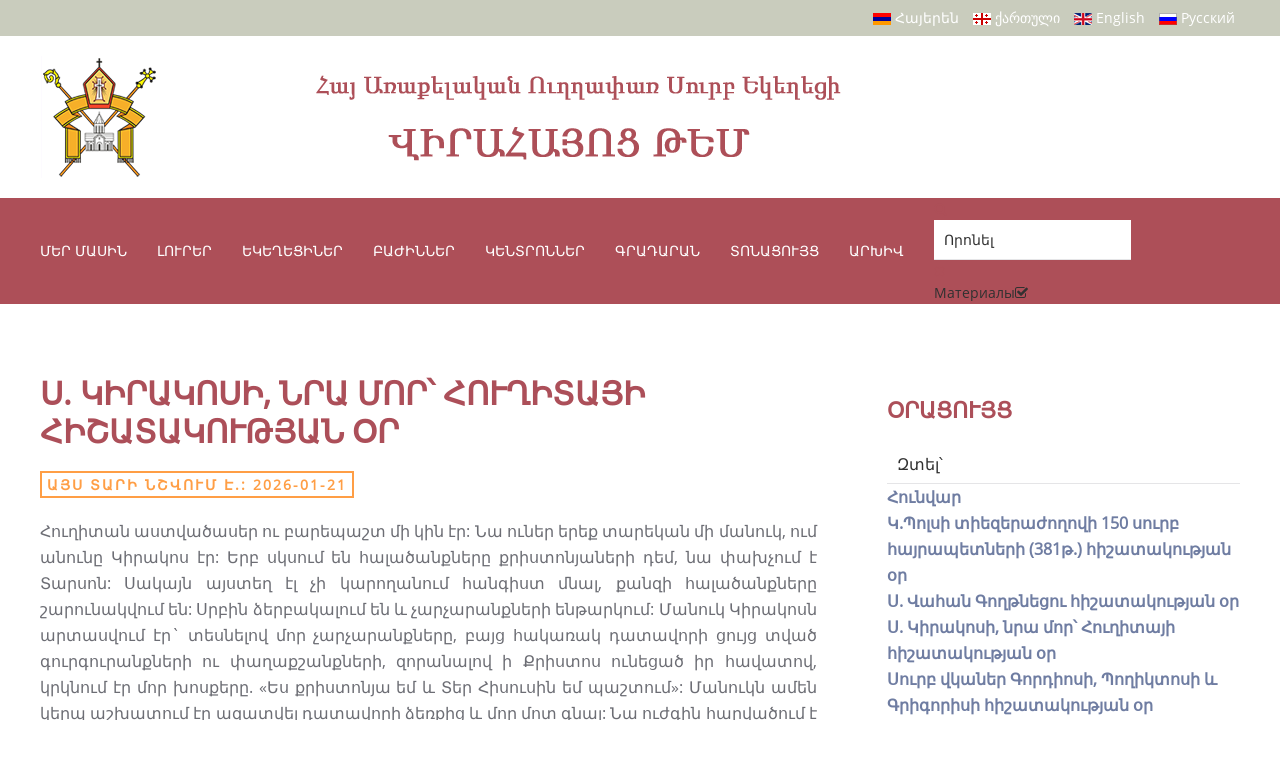

--- FILE ---
content_type: text/html; charset=utf-8
request_url: https://www.armenianchurch.ge/hy/kalendar-prazdnikov/description-4/2019-06-05-10-27-59/2019-12-09-14-47-53
body_size: 160696
content:
<!DOCTYPE html>
<html lang="hy-am" dir="ltr" vocab="http://schema.org/">
    <head>
        <meta http-equiv="X-UA-Compatible" content="IE=edge">
        <meta name="viewport" content="width=device-width, initial-scale=1">
        <link rel="shortcut icon" href="/images/tem_logo_favico.png">
        <link rel="apple-touch-icon-precomposed" href="/images/tem_logo_apple.png">
        <meta charset="utf-8" />
	<base href="https://www.armenianchurch.ge/hy/kalendar-prazdnikov/description-4/2019-06-05-10-27-59/2019-12-09-14-47-53" />
	<meta name="keywords" content="armenianchurch armenian church ge" />
	<meta property="og:type" content="article" />
	<meta property="og:title" content="Ս. Կիրակոսի, նրա մոր՝ Հուղիտայի հիշատակության օր" />
	<meta property="og:description" content="    Հուղիտան աստվածասեր ու բարեպաշտ մի կին էր: Նա ուներ երեք տարեկան մի մանուկ, ում անունը Կիրակոս էր: Երբ սկսում են հալածանքները քրիստոնյաների դեմ, նա փախչում է Տարսոն: Սակայն այստեղ էլ չի" />
	<meta property="og:url" content="https://armenianchurch.ge/hy/kalendar-prazdnikov/description-4/2019-06-05-10-27-59/2019-12-09-14-47-53" />
	<meta name="author" content="Super User" />
	<meta name="description" content="Diocese of Armenian Apostolic  Orthodox Holy Church in Georgia" />
	<title>Ս. Կիրակոսի, նրա մոր՝ Հուղիտայի հիշատակության օր</title>
	<link href="https://www.armenianchurch.ge/hy/kalendar-prazdnikov/description-4/2019-06-05-10-27-59/2019-12-09-14-47-53" rel="alternate" hreflang="hy-AM" />
	<link href="https://www.armenianchurch.ge/ka/kalendar-prazdnikov/description-3/2019-06-05-10-25-28/2019-12-21-17-24-07?layout=post" rel="alternate" hreflang="ka-GE" />
	<link href="https://www.armenianchurch.ge/en/kalendar-prazdnikov/description-2/january/stkirakos?layout=post" rel="alternate" hreflang="en-GB" />
	<link href="https://www.armenianchurch.ge/ru/kalendar-prazdnikov/description/yanvar/den-pamyati-sv-kirika-ego-materi-iulity-ulity?layout=post" rel="alternate" hreflang="ru-RU" />
	<link href="/plugins/content/jllike/js/buttons.min.css?4cd202ee41d41ba85db5881ef43aaf23" rel="stylesheet" />
	<link href="/plugins/system/jce/css/content.css?badb4208be409b1335b815dde676300e" rel="stylesheet" />
	<link href="/modules/mod_vertical_menu/cache/330/0ccb4d9ab963a34b2d71466591809431.css" rel="stylesheet" />
	<link href="/modules/mod_miniteklivesearch/assets/css/style.css" rel="stylesheet" />
	<link href="https://netdna.bootstrapcdn.com/font-awesome/4.6.0/css/font-awesome.css" rel="stylesheet" />
	<link href="/media/mod_languages/css/template.css?4cd202ee41d41ba85db5881ef43aaf23" rel="stylesheet" />
	<link href="/templates/yootheme/css/theme.11.css?v=1676034509" rel="stylesheet" id="theme-style-css" />
	<style>

            .jllikeproSharesContayner a {border-radius: 0px; margin-left: 10px;}
            .jllikeproSharesContayner i {width: 40px;height: 40px;}
            .jllikeproSharesContayner span {height: 40px;line-height: 40px;font-size: 1rem;}
        
            @media screen and (max-width:800px) {
                .jllikeproSharesContayner {position: fixed;right: 0;bottom: 0; z-index: 999999; background-color: #fff!important;width: 100%;}
                .jllikeproSharesContayner .event-container > div {border-radius: 0; padding: 0; display: block;}
                .like .l-count {display:none}
                .jllikeproSharesContayner a {border-radius: 0!important;margin: 0!important;}
                .l-all-count {margin-left: 10px; margin-right: 10px;}
                .jllikeproSharesContayner i {width: 44px!important; border-radius: 0!important;}
                .l-ico {background-position: 50%!important}
                .likes-block_left {text-align:left;}
                .likes-block_right {text-align:right;}
                .likes-block_center {text-align:center;}
                .button_text {display: none;}
            }
            
.noscript div#off-menu_330 dl.level1 dl{
	position: static;
}
.noscript div#off-menu_330 dl.level1 dd.parent{
	height: auto !important;
	display: block;
	visibility: visible;
}

	</style>
	<script type="application/json" class="joomla-script-options new">{"csrf.token":"96510d42f7e1825fbde84d7202e9c721","system.paths":{"root":"","base":""}}</script>
	<script src="/plugins/system/offlajnparams/compat/greensock.js"></script>
	<script src="/media/system/js/mootools-core.js?4cd202ee41d41ba85db5881ef43aaf23"></script>
	<script src="/media/system/js/core.js?4cd202ee41d41ba85db5881ef43aaf23"></script>
	<script src="/media/jui/js/jquery.min.js?4cd202ee41d41ba85db5881ef43aaf23"></script>
	<script src="/media/jui/js/jquery-noconflict.js?4cd202ee41d41ba85db5881ef43aaf23"></script>
	<script src="/media/jui/js/jquery-migrate.min.js?4cd202ee41d41ba85db5881ef43aaf23"></script>
	<script src="/plugins/content/jllike/js/buttons.min.js?4cd202ee41d41ba85db5881ef43aaf23"></script>
	<script src="/modules/mod_vertical_menu/js/perfect-scrollbar.js?v=3.1.215"></script>
	<script src="/modules/mod_vertical_menu/js/mod_vertical_menu.js?v=3.1.215"></script>
	<script src="/templates/yootheme/vendor/assets/uikit/dist/js/uikit.min.js?v=1.19.2"></script>
	<script src="/templates/yootheme/vendor/assets/uikit/dist/js/uikit-icons.min.js?v=1.19.2"></script>
	<script src="/templates/yootheme/js/theme.js?v=1.19.2"></script>
	<script>
            var jllickeproSettings = {
                url : "https://armenianchurch.ge",
                typeGet : "0",
                enableCounters : 1,
                disableMoreLikes : 0,
                isCategory : 0,
                buttonsContayner : "",
                parentContayner : "div.jllikeproSharesContayner",
            };(function($) {
			$(function(){  
				
				var ajax_request;
				var types_model = {"mls_20_ja":"1","mls_20_jc":"0"};
				var types_model_js = encodeURIComponent(JSON.stringify(types_model));
				var moduleid = 280;
				
				// Instance selector function
				jQuery("#instance-selector-mls_mod_280 .subinstance").on("click", function(event) {	
					
					jQuery("#mls-results-cont-mls_mod_280").removeClass("expanded");
					jQuery("#mls-results-mls_mod_280").empty();
					
					if (jQuery(this).find("i").hasClass("fa-check-square-o")) {
						var this_subinstance = jQuery(this).attr("id");
							types_model[this_subinstance] = "0";
							
						jQuery(this).find("i").removeClass("fa-check-square-o");
						jQuery(this).find("i").addClass("fa-square-o");
						jQuery(this).addClass("not-selected");
						
					} else {
						var this_subinstance = jQuery(this).attr("id");
							types_model[this_subinstance] = "1";
							
						jQuery(this).find("i").addClass("fa-check-square-o");
						jQuery(this).find("i").removeClass("fa-square-o");
						jQuery(this).removeClass("not-selected");
					}
					// Encode types
					types_model_js = encodeURIComponent(JSON.stringify(types_model));
				});
												
				// Search input function
				jQuery("#mod-mls-searchword-mls_mod_280").bind("input", function(e) { 
					var this_val = jQuery("#mod-mls-searchword-mls_mod_280").val();
					this_val = encodeURIComponent(this_val);
				
					// Close mls-results-cont if input is empty
					if ((jQuery.trim(this_val)).length == 0) {
						ajax_request.abort();
						jQuery("#close-results-mls_mod_280").hide();
						var container = jQuery("#mls-results-cont-mls_mod_280");
						if (!container.is(e.target)
							&& container.has(e.target).length === 0)
						{
							jQuery("#mls-results-cont-mls_mod_280").removeClass("expanded");
							jQuery("#mls-loading-mls_mod_280 .mls-module-spinner").hide();
						}
					}
			
					if ((jQuery.trim(this_val)).length > 0) {
						
						// Check if there is a pending ajax request
						if(typeof ajax_request !== "undefined")
							ajax_request.abort();
							
						// Spinner
						if (!jQuery("#mls-loading-mls_mod_280 .mls-module-spinner .spinner").length)
							createSpinner("#mls-loading-mls_mod_280 .mls-module-spinner");
						jQuery("#mls-loading-mls_mod_280 .mls-module-spinner").css("display", "inline-block");
						
						// Execute new ajax request
						ajax_request = jQuery.ajax({
							type: "POST",
							async: true,
							cache: false,
							url: "https://www.armenianchurch.ge/index.php?option=com_miniteklivesearch&task=search.getContent&mlsmodule=6&lang=hy&word=" + this_val + "&moduleid=" + moduleid + "&itemid=0",
							data: "types=" + types_model_js,
							beforeSend: function() {
									jQuery("#mls-results-cont-mls_mod_280").removeClass("expanded");
									jQuery("#instance-selector-cont-mls_mod_280").removeClass("expanded");
									jQuery("#close-results-mls_mod_280").hide();
									chosen = "";
									jQuery("#mls-results-mls_mod_280 li").removeClass("selected");
							},
							success: function(msg) {
									jQuery("#mls-loading-mls_mod_280 .mls-module-spinner").hide();
									jQuery("#mls-loading-mls_mod_280 .mls-module-spinner .spinner").remove();
									jQuery("#close-results-mls_mod_280").show();
									if(msg.length > 2) {
										jQuery("#mls-results-cont-mls_mod_280").addClass("expanded");
										jQuery("#mls-results-mls_mod_280").html(msg);
									} else {
										jQuery("#mls-results-cont-mls_mod_280").removeClass("expanded");
										jQuery("#mls-results-mls_mod_280").empty();
									}
							}
						})	
						
					}
				
				});	
				// End input function
				
				// Search input mouseup
				jQuery("#mod-mls-searchword-mls_mod_280").bind("mouseup", function() {
					
					jQuery("#mls-tooltip-cont-mls_mod_280").addClass("expanded");
					jQuery("#instance-selector-cont-mls_mod_280").removeClass("expanded");
					
					var this_val = jQuery("#mod-mls-searchword-mls_mod_280").val();
					this_val = encodeURIComponent(this_val);
					
					// Cancel ajax on submit form
					jQuery(document).on("submit","#mls-form-mls_mod_280",function() {
						ajax_request.abort();
						jQuery("#mls-loading-mls_mod_280 .mls-module-spinner").hide();
						jQuery("#mls-loading-mls_mod_280 .mls-module-spinner .spinner").remove();
					});
										
					if ((jQuery.trim(this_val)).length > 0) {
						if( !jQuery("#mls-results-mls_mod_280").is(":empty") ) {
							jQuery("#mls-results-cont-mls_mod_280").addClass("expanded");	
						} else {
							
							// Check if there is a pending ajax request
							if(typeof ajax_request !== "undefined")
							ajax_request.abort();
							
							// Spinner
							if (!jQuery("#mls-loading-mls_mod_280 .mls-module-spinner .spinner").length)
								createSpinner("#mls-loading-mls_mod_280 .mls-module-spinner");
							jQuery("#mls-loading-mls_mod_280 .mls-module-spinner").css("display", "inline-block");
						
							// Execute new ajax request
							ajax_request = jQuery.ajax({
								type: "POST",
								async: true,
								cache: false,
								url: "https://www.armenianchurch.ge/index.php?option=com_miniteklivesearch&task=search.getContent&mlsmodule=6&lang=hy&word=" + this_val + "&moduleid=" + moduleid + "&itemid=0",
								data: "types=" + types_model_js,
								beforeSend: function() {
										jQuery("#mls-results-cont-mls_mod_280").removeClass("expanded");
										jQuery("#instance-selector-cont-mls_mod_280").removeClass("expanded");
										jQuery("#close-results-mls_mod_280").hide();
										chosen = "";
										jQuery("#mls-results-mls_mod_280 li").removeClass("selected");
								},
								success: function(msg) {
										jQuery("#mls-loading-mls_mod_280 .mls-module-spinner").hide();
										jQuery("#mls-loading-mls_mod_280 .mls-module-spinner .spinner").remove();
										jQuery("#close-results-mls_mod_280").show();
										if(msg.length > 2) {
											jQuery("#mls-results-cont-mls_mod_280").addClass("expanded");
											jQuery("#mls-results-mls_mod_280").html(msg);
										} else {
											jQuery("#mls-results-cont-mls_mod_280").removeClass("expanded");
											jQuery("#mls-results-mls_mod_280").empty();
										}
								}
							})
								
						}
					}
				});
				
				// Close mls-results-cont on click outside
				jQuery(document).mouseup(function (e) {
					var container = jQuery(".mls-results-cont");
					if ( !container.is(e.target) && container.has(e.target).length === 0 
						&&  !jQuery("#mod-mls-searchword-mls_mod_280").is(e.target) )
					{
						jQuery(".mls-results-cont").removeClass("expanded");
						chosen = "";
						jQuery("#mls-results-mls_mod_280 li").removeClass("selected");
					}
				});
								
				// Close button function
				jQuery("#close-results-mls_mod_280").on("click", function(event) {	
					jQuery("#mod-mls-searchword-mls_mod_280").val("");
					jQuery(this).hide();
					jQuery("#instance-selector-cont-mls_mod_280").removeClass("expanded");
				});
				
				// Selector button function
				jQuery("#selector-button-mls_mod_280").on("click", function(event) {	
					jQuery("#instance-selector-cont-mls_mod_280").toggleClass("expanded");
				});
				
				// Close instance-selector-cont on click outside
				jQuery(document).mouseup(function (e) {
					var container = jQuery("#instance-selector-cont-mls_mod_280");
					if ( (!container.is(e.target) && container.has(e.target).length === 0)
						&& (!jQuery("#mls-parent-mls_mod_280").is(e.target) && jQuery("#mls-parent-mls_mod_280").has(e.target).length === 0)					
					   )
					{
						jQuery("#instance-selector-cont-mls_mod_280").removeClass("expanded");
					}
				});
				
				// Escape key
				jQuery(document).keyup(function(e) {
  					if (e.keyCode == 27) {
						jQuery("#mls-results-cont-mls_mod_280").removeClass("expanded");
						jQuery("#instance-selector-cont-mls_mod_280").removeClass("expanded");
						chosen = "";
						jQuery("#mls-results-mls_mod_280 li").removeClass("selected");
					}
				});
				
				// Enter key
				jQuery("#mls-form-mls_mod_280").keypress(function(e) {
					if(e.which == 13) {
						if (jQuery("#mls-results-mls_mod_280 li.selected")[0]){
							window.location.href = jQuery("#mls-results-mls_mod_280 li.selected a").attr("href");
							e.preventDefault();
    						return false;
						} else {
							return true;
						}
					}
				});
				
				// Blur input
				jQuery("#mod-mls-searchword-mls_mod_280").bind("blur", function() {
					jQuery("#mls-tooltip-cont-mls_mod_280").removeClass("expanded");
				});
				
				// Initialize spinner
				var createSpinner = function(divIdentifier)
				{ 
					var spinner_options = {
					  lines: 9,
					  length: 3,
					  width: 2,
					  radius: 3,
					  corners: 1,
					  rotate: 0,
					  direction: 1,
					  color: "#058ec4",
					  speed: 1,
					  trail: 52,
					  shadow: false,
					  hwaccel: false,
					  className: "spinner",
					  zIndex: 2e9,
					  top: "50%",
					  left: "50%"
					};
					$(divIdentifier).html(new Spinner(spinner_options).spin().el);
					
					return;
				}
	
			})
		})(jQuery);
		(function($) {
			$(function(){  
			
				jQuery(document).on("submit","#mls-form-mls_mod_280",function() {
					return false;
				});
			
			})
		})(jQuery);
		(function($) {
			$(function(){  
				
				var ajax_request;
				var types_model = {"mls_20_ja":"1","mls_20_jc":"0"};
				var types_model_js = encodeURIComponent(JSON.stringify(types_model));
				var moduleid = 291;
				
				// Instance selector function
				jQuery("#instance-selector-mls_mod_291 .subinstance").on("click", function(event) {	
					
					jQuery("#mls-results-cont-mls_mod_291").removeClass("expanded");
					jQuery("#mls-results-mls_mod_291").empty();
					
					if (jQuery(this).find("i").hasClass("fa-check-square-o")) {
						var this_subinstance = jQuery(this).attr("id");
							types_model[this_subinstance] = "0";
							
						jQuery(this).find("i").removeClass("fa-check-square-o");
						jQuery(this).find("i").addClass("fa-square-o");
						jQuery(this).addClass("not-selected");
						
					} else {
						var this_subinstance = jQuery(this).attr("id");
							types_model[this_subinstance] = "1";
							
						jQuery(this).find("i").addClass("fa-check-square-o");
						jQuery(this).find("i").removeClass("fa-square-o");
						jQuery(this).removeClass("not-selected");
					}
					// Encode types
					types_model_js = encodeURIComponent(JSON.stringify(types_model));
				});
												
				// Search input function
				jQuery("#mod-mls-searchword-mls_mod_291").bind("input", function(e) { 
					var this_val = jQuery("#mod-mls-searchword-mls_mod_291").val();
					this_val = encodeURIComponent(this_val);
				
					// Close mls-results-cont if input is empty
					if ((jQuery.trim(this_val)).length == 0) {
						ajax_request.abort();
						jQuery("#close-results-mls_mod_291").hide();
						var container = jQuery("#mls-results-cont-mls_mod_291");
						if (!container.is(e.target)
							&& container.has(e.target).length === 0)
						{
							jQuery("#mls-results-cont-mls_mod_291").removeClass("expanded");
							jQuery("#mls-loading-mls_mod_291 .mls-module-spinner").hide();
						}
					}
			
					if ((jQuery.trim(this_val)).length > 0) {
						
						// Check if there is a pending ajax request
						if(typeof ajax_request !== "undefined")
							ajax_request.abort();
							
						// Spinner
						if (!jQuery("#mls-loading-mls_mod_291 .mls-module-spinner .spinner").length)
							createSpinner("#mls-loading-mls_mod_291 .mls-module-spinner");
						jQuery("#mls-loading-mls_mod_291 .mls-module-spinner").css("display", "inline-block");
						
						// Execute new ajax request
						ajax_request = jQuery.ajax({
							type: "POST",
							async: true,
							cache: false,
							url: "https://www.armenianchurch.ge/index.php?option=com_miniteklivesearch&task=search.getContent&mlsmodule=6&lang=hy&word=" + this_val + "&moduleid=" + moduleid + "&itemid=0",
							data: "types=" + types_model_js,
							beforeSend: function() {
									jQuery("#mls-results-cont-mls_mod_291").removeClass("expanded");
									jQuery("#instance-selector-cont-mls_mod_291").removeClass("expanded");
									jQuery("#close-results-mls_mod_291").hide();
									chosen = "";
									jQuery("#mls-results-mls_mod_291 li").removeClass("selected");
							},
							success: function(msg) {
									jQuery("#mls-loading-mls_mod_291 .mls-module-spinner").hide();
									jQuery("#mls-loading-mls_mod_291 .mls-module-spinner .spinner").remove();
									jQuery("#close-results-mls_mod_291").show();
									if(msg.length > 2) {
										jQuery("#mls-results-cont-mls_mod_291").addClass("expanded");
										jQuery("#mls-results-mls_mod_291").html(msg);
									} else {
										jQuery("#mls-results-cont-mls_mod_291").removeClass("expanded");
										jQuery("#mls-results-mls_mod_291").empty();
									}
							}
						})	
						
					}
				
				});	
				// End input function
				
				// Search input mouseup
				jQuery("#mod-mls-searchword-mls_mod_291").bind("mouseup", function() {
					
					jQuery("#mls-tooltip-cont-mls_mod_291").addClass("expanded");
					jQuery("#instance-selector-cont-mls_mod_291").removeClass("expanded");
					
					var this_val = jQuery("#mod-mls-searchword-mls_mod_291").val();
					this_val = encodeURIComponent(this_val);
					
					// Cancel ajax on submit form
					jQuery(document).on("submit","#mls-form-mls_mod_291",function() {
						ajax_request.abort();
						jQuery("#mls-loading-mls_mod_291 .mls-module-spinner").hide();
						jQuery("#mls-loading-mls_mod_291 .mls-module-spinner .spinner").remove();
					});
										
					if ((jQuery.trim(this_val)).length > 0) {
						if( !jQuery("#mls-results-mls_mod_291").is(":empty") ) {
							jQuery("#mls-results-cont-mls_mod_291").addClass("expanded");	
						} else {
							
							// Check if there is a pending ajax request
							if(typeof ajax_request !== "undefined")
							ajax_request.abort();
							
							// Spinner
							if (!jQuery("#mls-loading-mls_mod_291 .mls-module-spinner .spinner").length)
								createSpinner("#mls-loading-mls_mod_291 .mls-module-spinner");
							jQuery("#mls-loading-mls_mod_291 .mls-module-spinner").css("display", "inline-block");
						
							// Execute new ajax request
							ajax_request = jQuery.ajax({
								type: "POST",
								async: true,
								cache: false,
								url: "https://www.armenianchurch.ge/index.php?option=com_miniteklivesearch&task=search.getContent&mlsmodule=6&lang=hy&word=" + this_val + "&moduleid=" + moduleid + "&itemid=0",
								data: "types=" + types_model_js,
								beforeSend: function() {
										jQuery("#mls-results-cont-mls_mod_291").removeClass("expanded");
										jQuery("#instance-selector-cont-mls_mod_291").removeClass("expanded");
										jQuery("#close-results-mls_mod_291").hide();
										chosen = "";
										jQuery("#mls-results-mls_mod_291 li").removeClass("selected");
								},
								success: function(msg) {
										jQuery("#mls-loading-mls_mod_291 .mls-module-spinner").hide();
										jQuery("#mls-loading-mls_mod_291 .mls-module-spinner .spinner").remove();
										jQuery("#close-results-mls_mod_291").show();
										if(msg.length > 2) {
											jQuery("#mls-results-cont-mls_mod_291").addClass("expanded");
											jQuery("#mls-results-mls_mod_291").html(msg);
										} else {
											jQuery("#mls-results-cont-mls_mod_291").removeClass("expanded");
											jQuery("#mls-results-mls_mod_291").empty();
										}
								}
							})
								
						}
					}
				});
				
				// Close mls-results-cont on click outside
				jQuery(document).mouseup(function (e) {
					var container = jQuery(".mls-results-cont");
					if ( !container.is(e.target) && container.has(e.target).length === 0 
						&&  !jQuery("#mod-mls-searchword-mls_mod_291").is(e.target) )
					{
						jQuery(".mls-results-cont").removeClass("expanded");
						chosen = "";
						jQuery("#mls-results-mls_mod_291 li").removeClass("selected");
					}
				});
								
				// Close button function
				jQuery("#close-results-mls_mod_291").on("click", function(event) {	
					jQuery("#mod-mls-searchword-mls_mod_291").val("");
					jQuery(this).hide();
					jQuery("#instance-selector-cont-mls_mod_291").removeClass("expanded");
				});
				
				// Selector button function
				jQuery("#selector-button-mls_mod_291").on("click", function(event) {	
					jQuery("#instance-selector-cont-mls_mod_291").toggleClass("expanded");
				});
				
				// Close instance-selector-cont on click outside
				jQuery(document).mouseup(function (e) {
					var container = jQuery("#instance-selector-cont-mls_mod_291");
					if ( (!container.is(e.target) && container.has(e.target).length === 0)
						&& (!jQuery("#mls-parent-mls_mod_291").is(e.target) && jQuery("#mls-parent-mls_mod_291").has(e.target).length === 0)					
					   )
					{
						jQuery("#instance-selector-cont-mls_mod_291").removeClass("expanded");
					}
				});
				
				// Escape key
				jQuery(document).keyup(function(e) {
  					if (e.keyCode == 27) {
						jQuery("#mls-results-cont-mls_mod_291").removeClass("expanded");
						jQuery("#instance-selector-cont-mls_mod_291").removeClass("expanded");
						chosen = "";
						jQuery("#mls-results-mls_mod_291 li").removeClass("selected");
					}
				});
				
				// Enter key
				jQuery("#mls-form-mls_mod_291").keypress(function(e) {
					if(e.which == 13) {
						if (jQuery("#mls-results-mls_mod_291 li.selected")[0]){
							window.location.href = jQuery("#mls-results-mls_mod_291 li.selected a").attr("href");
							e.preventDefault();
    						return false;
						} else {
							return true;
						}
					}
				});
				
				// Blur input
				jQuery("#mod-mls-searchword-mls_mod_291").bind("blur", function() {
					jQuery("#mls-tooltip-cont-mls_mod_291").removeClass("expanded");
				});
				
				// Initialize spinner
				var createSpinner = function(divIdentifier)
				{ 
					var spinner_options = {
					  lines: 9,
					  length: 3,
					  width: 2,
					  radius: 3,
					  corners: 1,
					  rotate: 0,
					  direction: 1,
					  color: "#058ec4",
					  speed: 1,
					  trail: 52,
					  shadow: false,
					  hwaccel: false,
					  className: "spinner",
					  zIndex: 2e9,
					  top: "50%",
					  left: "50%"
					};
					$(divIdentifier).html(new Spinner(spinner_options).spin().el);
					
					return;
				}
	
			})
		})(jQuery);
		(function($) {
			$(function(){  
			
				jQuery(document).on("submit","#mls-form-mls_mod_291",function() {
					return false;
				});
			
			})
		})(jQuery);
		document.addEventListener('DOMContentLoaded', function() {
    Array.prototype.slice.call(document.querySelectorAll('a span[id^="cloak"]')).forEach(function(span) {
        span.innerText = span.textContent;
    });
});var $theme = {};
	</script>
	<link href="https://www.armenianchurch.ge/ru/kalendar-prazdnikov/description/yanvar/den-pamyati-sv-kirika-ego-materi-iulity-ulity?layout=post" rel="alternate" hreflang="x-default" />
	<script data-cfasync="false">
document[(_el=document.addEventListener)?'addEventListener':'attachEvent'](_el?'DOMContentLoaded':'onreadystatechange',function(){
	if (!_el && document.readyState != 'complete') return;
	(window.jq183||jQuery)('.noscript').removeClass('noscript');
	window.sm330 = new VerticalSlideMenu({
		id: 330,
		visibility: ["1","1","1","1","0",["0","px"],["10000","px"]],
		parentHref: 0,
		theme: 'flat',
		result: 'Որոնման արդյունքները',
		noResult: 'Արդյունքներ չեն գտնվել',
		backItem: '',
		filterDelay: 500,
		filterMinChar: 3,
		navtype: 'accordion',
		sidebar: 0,
		popup: 0,
		overlay: 0,
		sidebarUnder: 768,
		width: 300,
		menuIconCorner: 1,
		menuIconX: 0,
		menuIconY: 0,
		hidePopupUnder: 1750,
		siteBg: '#444444',
		effect: 2,
    dur: 400/1000,
		perspective: 0,
		inEase: 'Quad.easeOut'.split('.').reverse().join(''),
		inOrigin: '50% 50% 0',
		inX: 100,
		inUnitX: '%',
    logoUrl: '',
		inCSS: {
			y: 0,
			opacity: 100/100,
			rotationX: 0,
			rotationY: 0,
			rotationZ: 0,
			skewX: 0,
			skewY: 0,
			scaleX: 100/100,
			scaleY: 100/100
		},
		outEase: 'Quad.easeOut'.split('.').reverse().join(''),
		outOrigin: '50% 50% 0',
		outX: -100,
		outUnitX: '%',
		outCSS: {
			y: 0,
			opacity: 100/100,
			rotationX: 0,
			rotationY: 0,
			rotationZ: 0,
			skewX: 0,
			skewY: 0,
			scaleX: 100/100,
			scaleY: 100/100
		},
		anim: {
			perspective: 1000,
			inDur: 300/1000,
			inEase: 'Quad.easeOut'.split('.').reverse().join(''),
			inOrigin: '50% 50% 0',
			inX: -30,
			inUnitX: 'px',
			inCSS: {
				y: 0,
				opacity: 0/100,
				rotationX: 0,
				rotationY: 0,
				rotationZ: 0,
				skewX: 0,
				skewY: 0,
				scaleX: 100/100,
				scaleY: 100/100
			},
			outDur: 300/1000,
			outEase: 'Quad.easeOut'.split('.').reverse().join(''),
			outOrigin: '50% 50% 0',
			outX: 20,
			outUnitX: 'px',
			outCSS: {
				y: 0,
				opacity: 0/100,
				rotationX: 0,
				rotationY: 0,
				rotationZ: 0,
				skewX: 0,
				skewY: 0,
				scaleX: 100/100,
				scaleY: 100/100
			}
		},
		miAnim: 0,
		miDur: 500/1000,
		miShift: 40/1000,
		miEase: 'Quad.easeOut'.split('.').reverse().join(''),
		miX: 40,
		miUnitX: '%',
		miCSS: {
			transformPerspective: 600,
			transformOrigin: '50% 50% 0',
			y: 0,
			opacity: 0/100,
			rotationX: 0,
			rotationY: 0,
			rotationZ: 0,
			skewX: 0,
			skewY: 0,
			scaleX: 100/100,
			scaleY: 100/100
		},
		iconAnim: 0 && 0,
		bgX: 0,
		dropwidth: 250,
		dropspace: 0,
		dropFullHeight: 0,
		dropEvent: 'mouseenter',
		opened: 1,
		autoOpen: 0,
		autoOpenAnim: 1,
		hideBurger: 0
	});
});
</script>
	<script src="/components/com_miniteklivesearch/assets/js/spin.min.js" type="text/javascript"></script>

    <script charset="UTF-8" src="//cdn.sendpulse.com/js/push/2884849aabe5944bece6e031778058bc_1.js" async></script>
    </head>
    <body class="">

        
        
        <div class="tm-page">

                        
<div class="tm-header-mobile uk-hidden@m">


    <nav class="uk-navbar-container" uk-navbar>

        
                <div class="uk-navbar-center">
            <a class="uk-navbar-item uk-logo" href="https://www.armenianchurch.ge">
                <img class="modal"  alt src="/templates/yootheme/cache/armenianchrunch_logo-bf94453c.png" srcset="/templates/yootheme/cache/armenianchrunch_logo-bf94453c.png 48w, /templates/yootheme/cache/armenianchrunch_logo-30128220.png 96w" sizes="(min-width: 48px) 48px" data-width="48" data-height="50">            </a>
        </div>
        
                <div class="uk-navbar-right">

            
                        <a class="uk-navbar-toggle" href="#tm-mobile" uk-toggle>
                                <div uk-navbar-toggle-icon></div>
            </a>
            
            
        </div>
        
    </nav>

    

<div id="tm-mobile" uk-offcanvas mode="slide" overlay>
    <div class="uk-offcanvas-bar">

        <button class="uk-offcanvas-close" type="button" uk-close></button>

        
            
<div class="uk-child-width-1-1" uk-grid>    <div>
<div class="uk-panel" id="module-0">

    
    
<ul class="uk-nav uk-nav-default">
    
	<li class="uk-nav-header uk-parent">Մեր մասին
	<ul class="uk-nav-sub">

		<li><a href="/hy/ekegheciner-2/virahayoc-tem">Վիրահայոց Թեմ</a></li>
		<li><a href="/hy/ekegheciner-2/2021-03-27-04-55-06">Առաջնորդ</a></li>
		<li><a href="/hy/ekegheciner-2/gavazanagirq">Գավազանագիրք</a></li>
		<li><a href="/hy/ekegheciner-2/2021-03-31-13-04-39">Նվիրապետություն</a></li>
		<li><a href="/hy/ekegheciner-2/svyashchennosluzhiteli-2">Հոգևոր դաս</a></li>
		<li><a href="/hy/ekegheciner-2/dimeladzev">Դիմելաձևեր</a></li>
		<li><a href="/hy/ekegheciner-2/karavarman-karucvack">Կառավարման կառուցվածքը</a></li>
		<li><a href="/hy/ekegheciner-2/kanonadrutyun">Կանոնադրություն</a></li></ul></li>
	<li class="uk-nav-header uk-parent">Լուրեր
	<ul class="uk-nav-sub">

		<li><a href="/hy/lurer/lurer-2">Նորություններ</a></li>
		<li><a href="/hy/lurer/bibliya-segodnya">Աստվածաշունչն այսօր</a></li>
		<li><a href="/hy/lurer/haytararutiunner">Հայտարարություններ</a></li>
		<li><a href="https://www.youtube.com/user/Hayartun" target="_blank">Տեսանյութեր</a></li>
		<li><a href="https://www.facebook.com/armenianchurch.ge/photos/?ref=page_internal" target="_blank">Լուսանկարներ</a></li></ul></li>
	<li class="uk-nav-header uk-parent">Եկեղեցիներ
	<ul class="uk-nav-sub">

		<li><a href="/hy/ekegheciner/dejstvuyushchie-tserkvi-i-chasovni">Գործող եկեղեցիներ եվ մատուռներ</a></li>
		<li><a href="/hy/ekegheciner/kangun-ev-khonarhvac-chgorcogh-ekegheciner">Կանգուն և խոնարհված չգործող եկեղեցիներ</a></li>
		<li><a href="/hy/ekegheciner/vracakanacvac-ekegheciner">Վրացականացված եկեղեցիներ</a></li>
		<li><a href="/hy/ekegheciner/vochnchacvac-ekegheciner">Խորհրդային տարիներին ոչնչացված եկեղեցիներ</a></li></ul></li>
	<li class="uk-nav-header uk-parent">Բաժիններ
	<ul class="uk-nav-sub">

		<li><a href="/hy/bajinner/arajnordaran">Առաջնորդարան</a></li>
		<li><a href="/hy/bajinner/iravakan">Իրավական</a></li>
		<li><a href="/hy/bajinner/krtutyan">Կրթության</a></li>
		<li><a href="/hy/bajinner/2019-05-27-15-25-09">Մամլո</a></li>
		<li><a href="/hy/bajinner/mshakuyt">Մշակույթի</a></li>
		<li><a href="/hy/bajinner/eritasardakan">Երիտասարդական</a></li>
		<li><a href="/hy/bajinner/finansakan">Ֆինանսական</a></li>
		<li><a href="/hy/bajinner/2019-05-27-17-02-26">Վարչական Բաժին</a></li></ul></li>
	<li class="uk-nav-header uk-parent">Կենտրոններ
	<ul class="uk-nav-sub">

		<li><a href="/hy/2021-03-28-15-54-32/hayartun">Հայարտուն</a></li>
		<li><a href="/hy/2021-03-28-15-54-32/hovh-tumanyani-tun">Հովհ.Թումանյանի տուն</a></li>
		<li><a href="/hy/2021-03-28-15-54-32/sv-grigor-narekatsi-2">Սբ. Գրիգոր Նարեկացի</a></li>
		<li><a href="/hy/2021-03-28-15-54-32/aleksandr-mantashyants">Ալեքսանդր Մանթաշյանց</a></li>
		<li><a href="/hy/2021-03-28-15-54-32/2025-01-15-09-56-27">Կոմիտաս Վարդապետ</a></li>
		<li><a href="/hy/2021-03-28-15-54-32/2021-05-08-17-43-24">Կարապետ արքեպիսկոպոս Բագրատունի</a></li>
		<li><a href="/hy/2021-03-28-15-54-32/2025-01-17-10-49-28">Գոման</a></li>
		<li><a href="/hy/2021-03-28-15-54-32/rafael-dzhavakh">Ռաֆայել Ջավախ</a></li>
		<li><a href="/hy/2021-03-28-15-54-32/2021-05-08-19-11-01">Վարդգես Սուրենյանց</a></li></ul></li>
	<li class="uk-parent"><a href="#">Գրադարան</a>
	<ul class="uk-nav-sub">

		<li><a href="/hy/kron/astvacashunch1">Աստվածաշունչ</a></li>
		<li><a href="/hy/kron/2021-03-31-05-44-56">Հավատամք</a></li>
		<li><a href="/hy/kron/2021-03-29-05-40-33">Աղոթքներ</a></li>
		<li><a href="/hy/kron/2021-03-29-05-40-34">Հոգեւոր գրականություն</a></li>
		<li><a href="/hy/kron/2021-03-31-05-52-53">Քարոզներ/Հոդվածներ</a></li>
		<li><a href="/hy/kron/2021-03-31-05-54-31">Ժամերգություններ</a></li>
		<li><a href="/hy/kron/2021-03-31-05-54-32">Սուրբ Պատարագ</a></li>
		<li><a href="/hy/kron/2021-03-31-05-54-33">Խորհուրդներ</a></li>
		<li><a href="/hy/kron/2021-03-31-05-54-34">Արարողություններ</a></li>
		<li><a href="/hy/kron/2021-03-31-05-54-35">Հանրագիտարան</a></li></ul></li>
	<li><a href="/hy/oracuyc">Տոնացույց</a></li>
	<li class="uk-nav-header uk-parent">ԱՐԽԻՎ
	<ul class="uk-nav-sub">

		<li><a href="http://virahayoctem.ge/hy" target="_blank">Կայքի հին տարբերակը</a></li></ul></li></ul>

</div>
</div>    <div>
<div class="uk-panel" id="module-291">

    
    
<form action="/" method="post" id="mls-form-mls_mod_291" class="form-inline mls-compact mls-form default-theme fade-effect blue-skin">
	
	<div class="mls-form-inner">
	
		<div id="mls-parent-mls_mod_291" class="mls-parent"><div id="selector-button-mls_mod_291" class="selector-button"><i class="fa fa-search"></i></div><input 
						name="searchword" 
						id="mod-mls-searchword-mls_mod_291" 
						maxlength="50" 
						class="inputbox mls-query " 
						type="text" 
						placeholder="Որոնել"  
						autocomplete="off" 
						onblur="if (this.value=='') this.value='Որոնել';" 
						onfocus="if (this.value=='Search') this.value='';" 
						value=""
						/><div id="mls-loading-mls_mod_291" class="mls-loading"><span class="mls-module-spinner"></span></div><div id="close-results-mls_mod_291" class="close-results"><i class="fa fa-times"></i></div></div><div id="instance-selector-cont-mls_mod_291" class="instance-selector-cont"><div id="instance-selector-mls_mod_291" class="instance-selector"><div id="mls_20_ja" class="subinstance  last">Материалы<i class="fa fa-check-square-o"></i></div></div></div><div id="mls-results-cont-mls_mod_291" class="mls-results-cont"><div id="mls-results-mls_mod_291" class="mls-results"></div></div>		
		<input type="hidden" name="task" value="modSearch" />
		<input type="hidden" name="option" value="com_miniteklivesearch" />
		<input type="hidden" name="Itemid" value="0" />
	
	</div>
        
</form>
</div>
</div>    <div>
<div class="uk-panel" id="module-292">

    
    <div class="mod-languages">

	<ul class="lang-inline" dir="ltr">
									<li class="lang-active">
			<a href="https://www.armenianchurch.ge/hy/kalendar-prazdnikov/description-4/2019-06-05-10-27-59/2019-12-09-14-47-53">
							<img src="/media/mod_languages/images/hy_am.gif" alt="Armenian (hy-AM)" title="Armenian (hy-AM)"> Հայերեն						</a>
			</li>
								<li>
			<a href="/ka/kalendar-prazdnikov/description-3/2019-06-05-10-25-28/2019-12-21-17-24-07?layout=post">
							<img src="/media/mod_languages/images/ka_ge.gif" alt="ქართული (საქართველო)" title="ქართული (საქართველო)"> ქართული						</a>
			</li>
								<li>
			<a href="/en/kalendar-prazdnikov/description-2/january/stkirakos?layout=post">
							<img src="/media/mod_languages/images/en_gb.gif" alt="English (United Kingdom)" title="English (United Kingdom)"> English						</a>
			</li>
								<li>
			<a href="/ru/kalendar-prazdnikov/description/yanvar/den-pamyati-sv-kirika-ego-materi-iulity-ulity?layout=post">
							<img src="/media/mod_languages/images/ru_ru.gif" alt="Russian (Russia)" title="Russian (Russia)"> Русский						</a>
			</li>
				</ul>

</div>

</div>
</div></div>

            
    </div>
</div>


</div>


<div class="tm-toolbar tm-toolbar-default uk-visible@m">
    <div class="uk-container uk-flex uk-flex-middle  ">

                <div>
            <div class="uk-grid-medium uk-child-width-auto uk-flex-middle" uk-grid="margin: uk-margin-small-top">

                                <div>
<div class="uk-panel" id="module-tm-1">

    
    
<div class="custom" >
</div>

</div>
</div>
                
                
            </div>
        </div>
        
                <div class="uk-margin-auto-left">
            <div class="uk-grid-medium uk-child-width-auto uk-flex-middle" uk-grid="margin: uk-margin-small-top">
                <div>
<div class="uk-panel" id="module-215">

    
    <div class="mod-languages">

	<ul class="lang-inline" dir="ltr">
									<li class="lang-active">
			<a href="https://www.armenianchurch.ge/hy/kalendar-prazdnikov/description-4/2019-06-05-10-27-59/2019-12-09-14-47-53">
							<img src="/media/mod_languages/images/hy_am.gif" alt="Armenian (hy-AM)" title="Armenian (hy-AM)"> Հայերեն						</a>
			</li>
								<li>
			<a href="/ka/kalendar-prazdnikov/description-3/2019-06-05-10-25-28/2019-12-21-17-24-07?layout=post">
							<img src="/media/mod_languages/images/ka_ge.gif" alt="ქართული (საქართველო)" title="ქართული (საქართველო)"> ქართული						</a>
			</li>
								<li>
			<a href="/en/kalendar-prazdnikov/description-2/january/stkirakos?layout=post">
							<img src="/media/mod_languages/images/en_gb.gif" alt="English (United Kingdom)" title="English (United Kingdom)"> English						</a>
			</li>
								<li>
			<a href="/ru/kalendar-prazdnikov/description/yanvar/den-pamyati-sv-kirika-ego-materi-iulity-ulity?layout=post">
							<img src="/media/mod_languages/images/ru_ru.gif" alt="Russian (Russia)" title="Russian (Russia)"> Русский						</a>
			</li>
				</ul>

</div>

</div>
</div>
            </div>
        </div>
        
    </div>
</div>

<div class="tm-header uk-visible@m" uk-header>





        <div class="tm-headerbar-top">
        <div class="uk-container uk-flex uk-flex-middle">

             
<a href="https://www.armenianchurch.ge" class="uk-logo">
    <img class="modal"  alt src="/templates/yootheme/cache/logo-hide-1f16891d.jpeg" srcset="/templates/yootheme/cache/logo-hide-1f16891d.jpeg 1w" sizes="(min-width: 1px) 1px" data-width="1" data-height="1"></a>
 
		
		   <div>
<div class="uk-panel logotype" id="module-270">

    
    
<div class="custom" ><div><a href="http://armenianchurch.ge/"><img class="modal"  src="/images/armenianchrunch_logo-arm.png" alt="Հայ Առաքելական Ուղղափառ Սուրբ Եկեղեցու Վիրահայոց Թեմ" /></a></div></div>

</div>
</div>
			

            
        </div>
    </div>
    
    
                <div uk-sticky media="@m" cls-active="uk-navbar-sticky" sel-target=".uk-navbar-container">
        
            <div class="uk-navbar-container">

                <div class="uk-container">
                    <nav class="uk-navbar" uk-navbar="{&quot;align&quot;:&quot;left&quot;,&quot;boundary&quot;:&quot;!.uk-navbar-container&quot;}">

                                                <div class="uk-navbar-left">
                            
<ul class="uk-navbar-nav">
    
	<li class="uk-parent"><a class="" href="#">Մեր մասին</a>
	<div class="uk-navbar-dropdown"><div class="uk-navbar-dropdown-grid uk-child-width-1-1" uk-grid><div><ul class="uk-nav uk-navbar-dropdown-nav">

		<li><a href="/hy/ekegheciner-2/virahayoc-tem">Վիրահայոց Թեմ</a></li>
		<li><a href="/hy/ekegheciner-2/2021-03-27-04-55-06">Առաջնորդ</a></li>
		<li><a href="/hy/ekegheciner-2/gavazanagirq">Գավազանագիրք</a></li>
		<li><a href="/hy/ekegheciner-2/2021-03-31-13-04-39">Նվիրապետություն</a></li>
		<li><a href="/hy/ekegheciner-2/svyashchennosluzhiteli-2">Հոգևոր դաս</a></li>
		<li><a href="/hy/ekegheciner-2/dimeladzev">Դիմելաձևեր</a></li>
		<li><a href="/hy/ekegheciner-2/karavarman-karucvack">Կառավարման կառուցվածքը</a></li>
		<li><a href="/hy/ekegheciner-2/kanonadrutyun">Կանոնադրություն</a></li></ul></div></div></div></li>
	<li class="uk-parent"><a class="" href="#">Լուրեր</a>
	<div class="uk-navbar-dropdown"><div class="uk-navbar-dropdown-grid uk-child-width-1-1" uk-grid><div><ul class="uk-nav uk-navbar-dropdown-nav">

		<li><a href="/hy/lurer/lurer-2">Նորություններ</a></li>
		<li><a href="/hy/lurer/bibliya-segodnya">Աստվածաշունչն այսօր</a></li>
		<li><a href="/hy/lurer/haytararutiunner">Հայտարարություններ</a></li>
		<li><a href="https://www.youtube.com/user/Hayartun" target="_blank">Տեսանյութեր</a></li>
		<li><a href="https://www.facebook.com/armenianchurch.ge/photos/?ref=page_internal" target="_blank">Լուսանկարներ</a></li></ul></div></div></div></li>
	<li class="uk-parent"><a class="" href="#">Եկեղեցիներ</a>
	<div class="uk-navbar-dropdown"><div class="uk-navbar-dropdown-grid uk-child-width-1-1" uk-grid><div><ul class="uk-nav uk-navbar-dropdown-nav">

		<li><a href="/hy/ekegheciner/dejstvuyushchie-tserkvi-i-chasovni">Գործող եկեղեցիներ եվ մատուռներ</a></li>
		<li><a href="/hy/ekegheciner/kangun-ev-khonarhvac-chgorcogh-ekegheciner">Կանգուն և խոնարհված չգործող եկեղեցիներ</a></li>
		<li><a href="/hy/ekegheciner/vracakanacvac-ekegheciner">Վրացականացված եկեղեցիներ</a></li>
		<li><a href="/hy/ekegheciner/vochnchacvac-ekegheciner">Խորհրդային տարիներին ոչնչացված եկեղեցիներ</a></li></ul></div></div></div></li>
	<li class="uk-parent"><a class="" href="#">Բաժիններ</a>
	<div class="uk-navbar-dropdown"><div class="uk-navbar-dropdown-grid uk-child-width-1-1" uk-grid><div><ul class="uk-nav uk-navbar-dropdown-nav">

		<li><a href="/hy/bajinner/arajnordaran">Առաջնորդարան</a></li>
		<li><a href="/hy/bajinner/iravakan">Իրավական</a></li>
		<li><a href="/hy/bajinner/krtutyan">Կրթության</a></li>
		<li><a href="/hy/bajinner/2019-05-27-15-25-09">Մամլո</a></li>
		<li><a href="/hy/bajinner/mshakuyt">Մշակույթի</a></li>
		<li><a href="/hy/bajinner/eritasardakan">Երիտասարդական</a></li>
		<li><a href="/hy/bajinner/finansakan">Ֆինանսական</a></li>
		<li><a href="/hy/bajinner/2019-05-27-17-02-26">Վարչական Բաժին</a></li></ul></div></div></div></li>
	<li class="uk-parent"><a class="" href="#">Կենտրոններ</a>
	<div class="uk-navbar-dropdown"><div class="uk-navbar-dropdown-grid uk-child-width-1-1" uk-grid><div><ul class="uk-nav uk-navbar-dropdown-nav">

		<li><a href="/hy/2021-03-28-15-54-32/hayartun">Հայարտուն</a></li>
		<li><a href="/hy/2021-03-28-15-54-32/hovh-tumanyani-tun">Հովհ.Թումանյանի տուն</a></li>
		<li><a href="/hy/2021-03-28-15-54-32/sv-grigor-narekatsi-2">Սբ. Գրիգոր Նարեկացի</a></li>
		<li><a href="/hy/2021-03-28-15-54-32/aleksandr-mantashyants">Ալեքսանդր Մանթաշյանց</a></li>
		<li><a href="/hy/2021-03-28-15-54-32/2025-01-15-09-56-27">Կոմիտաս Վարդապետ</a></li>
		<li><a href="/hy/2021-03-28-15-54-32/2021-05-08-17-43-24">Կարապետ արքեպիսկոպոս Բագրատունի</a></li>
		<li><a href="/hy/2021-03-28-15-54-32/2025-01-17-10-49-28">Գոման</a></li>
		<li><a href="/hy/2021-03-28-15-54-32/rafael-dzhavakh">Ռաֆայել Ջավախ</a></li>
		<li><a href="/hy/2021-03-28-15-54-32/2021-05-08-19-11-01">Վարդգես Սուրենյանց</a></li></ul></div></div></div></li>
	<li class="uk-parent"><a href="#">Գրադարան</a>
	<div class="uk-navbar-dropdown uk-navbar-dropdown-width-2"><div class="uk-navbar-dropdown-grid uk-child-width-1-2" uk-grid><div><ul class="uk-nav uk-navbar-dropdown-nav">

		<li><a href="/hy/kron/astvacashunch1">Աստվածաշունչ</a></li>
		<li><a href="/hy/kron/2021-03-31-05-44-56">Հավատամք</a></li>
		<li><a href="/hy/kron/2021-03-29-05-40-33">Աղոթքներ</a></li>
		<li><a href="/hy/kron/2021-03-29-05-40-34">Հոգեւոր գրականություն</a></li>
		<li><a href="/hy/kron/2021-03-31-05-52-53">Քարոզներ/Հոդվածներ</a></li></ul></div><div><ul class="uk-nav uk-navbar-dropdown-nav">

		<li><a href="/hy/kron/2021-03-31-05-54-31">Ժամերգություններ</a></li>
		<li><a href="/hy/kron/2021-03-31-05-54-32">Սուրբ Պատարագ</a></li>
		<li><a href="/hy/kron/2021-03-31-05-54-33">Խորհուրդներ</a></li>
		<li><a href="/hy/kron/2021-03-31-05-54-34">Արարողություններ</a></li>
		<li><a href="/hy/kron/2021-03-31-05-54-35">Հանրագիտարան</a></li></ul></div></div></div></li>
	<li><a href="/hy/oracuyc">Տոնացույց</a></li>
	<li class="uk-parent"><a class="" href="#">ԱՐԽԻՎ</a>
	<div class="uk-navbar-dropdown"><div class="uk-navbar-dropdown-grid uk-child-width-1-1" uk-grid><div><ul class="uk-nav uk-navbar-dropdown-nav">

		<li><a href="http://virahayoctem.ge/hy" target="_blank">Կայքի հին տարբերակը</a></li></ul></div></div></div></li></ul>

<div class="uk-navbar-item" id="module-280">

    
    
<form action="/" method="post" id="mls-form-mls_mod_280" class="form-inline mls-compact mls-form default-theme fade-effect blue-skin">
	
	<div class="mls-form-inner">
	
		<div id="mls-parent-mls_mod_280" class="mls-parent"><div id="selector-button-mls_mod_280" class="selector-button"><i class="fa fa-search"></i></div><input 
						name="searchword" 
						id="mod-mls-searchword-mls_mod_280" 
						maxlength="50" 
						class="inputbox mls-query " 
						type="text" 
						placeholder="Որոնել"  
						autocomplete="off" 
						onblur="if (this.value=='') this.value='Որոնել';" 
						onfocus="if (this.value=='Search') this.value='';" 
						value=""
						/><div id="mls-loading-mls_mod_280" class="mls-loading"><span class="mls-module-spinner"></span></div><div id="close-results-mls_mod_280" class="close-results"><i class="fa fa-times"></i></div></div><div id="instance-selector-cont-mls_mod_280" class="instance-selector-cont"><div id="instance-selector-mls_mod_280" class="instance-selector"><div id="mls_20_ja" class="subinstance  last">Материалы<i class="fa fa-check-square-o"></i></div></div></div><div id="mls-results-cont-mls_mod_280" class="mls-results-cont"><div id="mls-results-mls_mod_280" class="mls-results"></div></div>		
		<input type="hidden" name="task" value="modSearch" />
		<input type="hidden" name="option" value="com_miniteklivesearch" />
		<input type="hidden" name="Itemid" value="0" />
	
	</div>
        
</form>
</div>

                        </div>
                        
                        
                    </nav>
                </div>

            </div>

                </div>
        
    


</div>
            
            

            
            <div id="tm-main"  class="tm-main uk-section uk-section-default" uk-height-viewport="expand: true">
                <div class="uk-container">

                    
                    <div class="uk-grid uk-grid-large" uk-grid>
                        <div class="uk-width-expand@m">

                    
                            
            
            <div id="system-message-container">
</div>

            <article id="article-3273" class="uk-article" data-permalink="http://www.armenianchurch.ge/hy/kalendar-prazdnikov/description-4/2019-06-05-10-27-59/2019-12-09-14-47-53" typeof="Article">

    <meta property="name" content="Ս. Կիրակոսի, նրա մոր՝ Հուղիտայի հիշատակության օր">
    <meta property="author" typeof="Person" content="Super User">
    <meta property="dateModified" content="2025-12-25T06:50:01+03:00">
    <meta property="datePublished" content="2019-12-09T14:47:53+03:00">
    <meta class="uk-margin-remove-adjacent" property="articleSection" content="Հունվար">

    
    
        
                    <h1 class="uk-margin-large-top uk-margin-remove-bottom uk-article-title">
                Ս. Կիրակոսի, նրա մոր՝ Հուղիտայի հիշատակության օր            </h1>
        
                        
        
        
        <dl class="fields-container">
	<dd class="field-entry data-4 uk-label uk-label-warning">	<span class="field-label ">Այս տարի նշվում է.: </span>
<span class="field-value ">2026-01-21</span>
</dd></dl>
        
                <div  class="uk-margin-top" property="text">
                            
<div class="holidayBox">
<div class="holidayItem holidayItemEnd">
<div>
<p style="text-align: justify;">Հուղիտան աստվածասեր ու բարեպաշտ մի կին էր: Նա ուներ երեք տարեկան մի մանուկ, ում անունը Կիրակոս էր: Երբ սկսում են հալածանքները քրիստոնյաների դեմ, նա փախչում է Տարսոն: Սակայն այստեղ էլ չի կարողանում հանգիստ մնալ, քանզի հալածանքները շարունակվում են: Սրբին ձերբակալում են և չարչարանքների ենթարկում: Մանուկ Կիրակոսն արտասվում էր` տեսնելով մոր չարչարանքները, բայց հակառակ դատավորի ցույց տված գուրգուրանքների ու փաղաքշանքների, զորանալով ի Քրիստոս ունեցած իր հավատով, կրկնում էր մոր խոսքերը. «Ես քրիստոնյա եմ և Տեր Հիսուսին եմ պաշտում»: Մանուկն ամեն կերպ աշխատում էր ազատվել դատավորի ձեռքից և մոր մոտ գնալ: Նա ուժգին հարվածում է դատավորի ձեռքին, իսկ վերջինս զայրույթից մանկանը նետում է սանդուղքներից: Կիրակոսի գլուխը խփվելով քարին` վնասվում է, &nbsp;ու նա հոգին ավանդում է` խառնվելով Բեթղեհեմի անմեղ մանուկների խմբին: Իսկ նրա մայր Հուղիտան փառք է տալիս Աստծուն, որ իր որդին նահատակության պսակին արժանացավ` չդավաճանելով Հիսուս Փրկչին: Մորը նույնպես ենթարկում են անասելի տանջանքների ու գլխատում: Այս դեպքը տեղի է ունեցել&nbsp; 305 թվականին: Հայ Եկեղեցին Ս. Կիրակոսին&nbsp; պատվել է հատուկ շարականով:</p>
</div>
</div>
<div class="clr" style="text-align: justify;">&nbsp;</div>
</div>
<div class="holidayBoxDate" style="text-align: justify;"><br /><strong><em>Այս տոնը հանդիպել և հանդիպելու է հետևյալ ամսաթվերին՝</em></strong></div>
<div class="holidayBoxDate" style="text-align: justify;">&nbsp;</div>
<div class="holidayBoxDate">
<p style="text-align: justify;">2030-01-21 Ս. Կիրակոսի, նրա մոր՝ Հուղիտայի հիշատակության օր</p>
<p style="text-align: justify;">2029-07-30 Ս. Կիրակոսի, նրա մոր՝ Հուղիտայի հիշատակության օր</p>
<p style="text-align: justify;">2028-01-24 Ս. Կիրակոսի, նրա մոր՝ Հուղիտայի հիշատակության օր</p>
<p style="text-align: justify;">2027-07-27 Ս. Կիրակոսի, նրա մոր՝ Հուղիտայի հիշատակության օր</p>
<p style="text-align: justify;">2026-01-22 Ս. Կիրակոսի, նրա մոր՝ Հուղիտայի հիշատակության օր</p>
<p style="text-align: justify;">2025-01-21 Ս. Կիրակոսի, նրա մոր՝ Հուղիտայի հիշատակության օր</p>
<p style="text-align: justify;">2024-06-29 Ս. Կիրակոսի, նրա մոր՝ Հուղիտայի հիշատակության օր</p>
<p style="text-align: justify;">2023-01-23 Ս. Կիրակոսի, նրա մոր՝ Հուղիտայի հիշատակության օր</p>
<p style="text-align: justify;">2022-01-24 Ս. Կիրակոսի, նրա մոր՝ Հուղիտայի հիշատակության օր</p>
<p style="text-align: justify;">2021-01-21 Ս. Կիրակոսի, նրա մոր՝ Հուղիտայի հիշատակության օր</p>
<p style="text-align: justify;">2020-01-21 Ս. Կիրակոսի, նրա մոր՝ Հուղիտայի հիշատակության օր</p>
</div> 				<div class="jllikeproSharesContayner jllikepro_3273">
				<input type="hidden" class="link-to-share" id="link-to-share-3273" value="https://armenianchurch.ge/hy/kalendar-prazdnikov/description-4/2019-06-05-10-27-59/2019-12-09-14-47-53"/>
				<input type="hidden" class="share-title" id="share-title-3273" value="Ս. Կիրակոսի, նրա մոր՝ Հուղիտայի հիշատակության օր"/>
				<input type="hidden" class="share-image" id="share-image-3273" value=""/>
				<input type="hidden" class="share-desc" id="share-desc-3273" value="    Հուղիտան աստվածասեր ու բարեպաշտ մի կին էր: Նա ուներ երեք տարեկան մի մանուկ, ում անունը Կիրակոս էր: Երբ սկսում են հալածանքները քրիստոնյաների դեմ, նա փախչում է Տարսոն: Սակայն այստեղ էլ չի"/>
				<input type="hidden" class="share-id" value="3273"/>
				<div class="event-container" >
				<div class="likes-block_left">					<a title="FaceBook" class="like l-fb" id="l-fb-3273">
					<i class="l-ico"></i>
					<span class="l-count"></span>
					</a>					<a title="Vkontakte" class="like l-vk" id="l-vk-3273">
					<i class="l-ico"></i>
					<span class="l-count"></span>
					</a>					<a title="Odnoklassniki" class="like l-ok" id="l-ok-3273">
					<i class="l-ico"></i>
					<span class="l-count"></span>
					</a>					<a title="Twitter" class="like l-tw" id="l-tw-3273">
					<i class="l-ico"></i>
					<span class="l-count"></span>
					</a>					<a title="WhatsApp" class="like l-wa" id="l-wa-3273">
					<i class="l-ico"></i>
					<span class="l-count"></span>
					</a>					<a title="Viber" class="like l-vi" id="l-vi-3273">
					<i class="l-ico"></i>
					<span class="l-count"></span>
					</a>					</div>
				</div>
			</div>                    </div>
        
        
        
        
        
        
        
    
</article>

            
            
                                                </div>

                        
<aside id="tm-sidebar" class="tm-sidebar uk-width-1-3@m">
    
<div class="uk-child-width-1-1" uk-grid>    <div>
<div class="uk-panel" id="module-330">

        <h3>

                            
    </h3>
    
    <div class="noscript">
	<nav id="off-menu_330" class="off-menu_330 sm-menu ">
          <h3 class="sm-head">
    <span class="sm-title">Օրացույց</span>  </h3>
    	<div class="sm-filter-cont">
		<input id="sm-filter-330" class="sm-filter" type="text" placeholder="Զտել՝ " value="" />
		<label for="sm-filter-330" class="sm-search"></label>
		<div class="sm-reset"></div>
	</div>
    <div class="sm-levels">
    <div class="sm-level level1"><dl class="level1">
  <dt class="level1 off-nav-278 parent opened active first">
        <div class="inner">
      <div class="link"><a data-text="Հունվար" href="/hy/kalendar-prazdnikov/description-4/2019-06-05-10-27-59">Հունվար</a></div>
          </div>
  </dt>
  <dd class="level1 off-nav-278 parent opened active first">
    <div class="sm-level level2"><dl class="level2">
  <dt class="level2 off-nav-278-3409 notparent first">
        <div class="inner">
      <div class="link"><a data-text="Կ.Պոլսի տիեզերաժողովի 150 սուրբ հայրապետների (381թ.) հիշատակության օր" href="/hy/kalendar-prazdnikov/description-4/2019-06-05-10-27-59/150-381">Կ.Պոլսի տիեզերաժողովի 150 սուրբ հայրապետների (381թ.) հիշատակության օր</a></div>
          </div>
  </dt>
  <dd class="level2 off-nav-278-3409 notparent first">
      </dd>
    <dt class="level2 off-nav-278-3275 notparent">
        <div class="inner">
      <div class="link"><a data-text="Ս. Վահան Գողթնեցու հիշատակության օր" href="/hy/kalendar-prazdnikov/description-4/2019-06-05-10-27-59/2019-12-09-14-53-48">Ս. Վահան Գողթնեցու հիշատակության օր</a></div>
          </div>
  </dt>
  <dd class="level2 off-nav-278-3275 notparent">
      </dd>
    <dt class="level2 off-nav-278-3273 notparent opened active">
        <div class="inner">
      <div class="link"><a data-text="Ս. Կիրակոսի, նրա մոր՝ Հուղիտայի հիշատակության օր" href="/hy/kalendar-prazdnikov/description-4/2019-06-05-10-27-59/2019-12-09-14-47-53">Ս. Կիրակոսի, նրա մոր՝ Հուղիտայի հիշատակության օր</a></div>
          </div>
  </dt>
  <dd class="level2 off-nav-278-3273 notparent opened active">
      </dd>
    <dt class="level2 off-nav-278-3271 notparent">
        <div class="inner">
      <div class="link"><a data-text="Սուրբ վկաներ Գորդիոսի, Պողիկտոսի և Գրիգորիսի հիշատակության օր" href="/hy/kalendar-prazdnikov/description-4/2019-06-05-10-27-59/2019-12-09-14-43-28">Սուրբ վկաներ Գորդիոսի, Պողիկտոսի և Գրիգորիսի հիշատակության օր</a></div>
          </div>
  </dt>
  <dd class="level2 off-nav-278-3271 notparent">
      </dd>
    <dt class="level2 off-nav-278-3269 notparent">
        <div class="inner">
      <div class="link"><a data-text="Ս. Թեոդոս թագավորի և Եփեսոսի մանկանց հիշատակության օր" href="/hy/kalendar-prazdnikov/description-4/2019-06-05-10-27-59/2019-12-09-14-37-23">Ս. Թեոդոս թագավորի և Եփեսոսի մանկանց հիշատակության օր</a></div>
          </div>
  </dt>
  <dd class="level2 off-nav-278-3269 notparent">
      </dd>
    <dt class="level2 off-nav-278-3267 notparent">
        <div class="inner">
      <div class="link"><a data-text="Սբ. ճգնավորներ Տրիփոնի, Պարսամի և Ոնոփրիոսի հիշատակության օր" href="/hy/kalendar-prazdnikov/description-4/2019-06-05-10-27-59/2019-12-09-14-25-03">Սբ. ճգնավորներ Տրիփոնի, Պարսամի և Ոնոփրիոսի հիշատակության օր</a></div>
          </div>
  </dt>
  <dd class="level2 off-nav-278-3267 notparent">
      </dd>
    <dt class="level2 off-nav-278-3265 notparent">
        <div class="inner">
      <div class="link"><a data-text="Ս. Անտոն, Տրիփոն, Պարսամ և Ոնոփրիոս ճգնավորներ հիշատակության օր" href="/hy/kalendar-prazdnikov/description-4/2019-06-05-10-27-59/2019-12-09-14-18-17">Ս. Անտոն, Տրիփոն, Պարսամ և Ոնոփրիոս ճգնավորներ հիշատակության օր</a></div>
          </div>
  </dt>
  <dd class="level2 off-nav-278-3265 notparent">
      </dd>
    <dt class="level2 off-nav-278-3263 notparent">
        <div class="inner">
      <div class="link"><a data-text="Ս. Պետրոս հայրապետի, Ս. Վլաս եպիսկոպոսի և Ս. Աբիսողոմ սարկավագի հիշատակության օր" href="/hy/kalendar-prazdnikov/description-4/2019-06-05-10-27-59/2019-12-09-14-12-01">Ս. Պետրոս հայրապետի, Ս. Վլաս եպիսկոպոսի և Ս. Աբիսողոմ սարկավագի հիշատակության օր</a></div>
          </div>
  </dt>
  <dd class="level2 off-nav-278-3263 notparent">
      </dd>
    <dt class="level2 off-nav-278-3261 notparent">
        <div class="inner">
      <div class="link"><a data-text="Ս. Հովհաննես Կարապետի ծննդյան տոն" href="/hy/kalendar-prazdnikov/description-4/2019-06-05-10-27-59/2019-12-09-14-05-10">Ս. Հովհաննես Կարապետի ծննդյան տոն</a></div>
          </div>
  </dt>
  <dd class="level2 off-nav-278-3261 notparent">
      </dd>
    <dt class="level2 off-nav-278-3259 notparent">
        <div class="inner">
      <div class="link"><a data-text="Քրիստոսի Անվանակոչության տոն" href="/hy/kalendar-prazdnikov/description-4/2019-06-05-10-27-59/2019-12-09-13-59-01">Քրիստոսի Անվանակոչության տոն</a></div>
          </div>
  </dt>
  <dd class="level2 off-nav-278-3259 notparent">
      </dd>
    <dt class="level2 off-nav-278-3377 notparent">
        <div class="inner">
      <div class="link"><a data-text="Ս. Հովնան մարգարեի հիշատակության օր" href="/hy/kalendar-prazdnikov/description-4/2019-06-05-10-27-59/2020-01-11-11-25-11">Ս. Հովնան մարգարեի հիշատակության օր</a></div>
          </div>
  </dt>
  <dd class="level2 off-nav-278-3377 notparent">
      </dd>
    <dt class="level2 off-nav-278-3256 notparent">
        <div class="inner">
      <div class="link"><a data-text="Սուրբ ծնունդ և Աստվածահայտնություն" href="/hy/kalendar-prazdnikov/description-4/2019-06-05-10-27-59/2019-12-09-13-39-05">Սուրբ ծնունդ և Աստվածահայտնություն</a></div>
          </div>
  </dt>
  <dd class="level2 off-nav-278-3256 notparent">
      </dd>
    <dt class="level2 off-nav-278-3253 notparent">
        <div class="inner">
      <div class="link"><a data-text="Սուրբ ծննդյան Ճրագալույցի Սբ.Պատարագ" href="/hy/kalendar-prazdnikov/description-4/2019-06-05-10-27-59/2019-12-09-13-29-15">Սուրբ ծննդյան Ճրագալույցի Սբ.Պատարագ</a></div>
          </div>
  </dt>
  <dd class="level2 off-nav-278-3253 notparent">
      </dd>
    <dt class="level2 off-nav-278-3250 notparent">
        <div class="inner">
      <div class="link"><a data-text="Կաղանդ, Տարեմուտ" href="/hy/kalendar-prazdnikov/description-4/2019-06-05-10-27-59/2019-12-09-13-23-51">Կաղանդ, Տարեմուտ</a></div>
          </div>
  </dt>
  <dd class="level2 off-nav-278-3250 notparent">
      </dd>
               </dl></div></dd>  <dt class="level1 off-nav-279 parent">
        <div class="inner">
      <div class="link"><a data-text="Փետրվար" href="/hy/kalendar-prazdnikov/description-4/2019-06-05-10-28-05">Փետրվար</a></div>
          </div>
  </dt>
  <dd class="level1 off-nav-279 parent">
    <div class="sm-level level2"><dl class="level2">
  <dt class="level2 off-nav-279-3923 notparent first">
        <div class="inner">
      <div class="link"><a data-text="Ս. Սոփիայի և նրա երեք դուստրերի` Պիստոսի, Ելպիսի և Ագապիի հիշատակության օր" href="/hy/kalendar-prazdnikov/description-4/2019-06-05-10-28-05/2020-06-13-18-00-12">Ս. Սոփիայի և նրա երեք դուստրերի` Պիստոսի, Ելպիսի և Ագապիի հիշատակության օր</a></div>
          </div>
  </dt>
  <dd class="level2 off-nav-279-3923 notparent first">
      </dd>
    <dt class="level2 off-nav-279-3920 notparent">
        <div class="inner">
      <div class="link"><a data-text="Տասներկու սուրբ մարգարեների` Ովսեի, Ամովսի, Միքիայի, Հովելի, Աբդիուի, Նավումի, Ամբակումի, Հովնանի, Սոփոնիայի, Անգեի, Զաքարիայի և Մաղաքիայի հիշատակության օր " href="/hy/kalendar-prazdnikov/description-4/2019-06-05-10-28-05/2020-06-13-17-51-07">Տասներկու սուրբ մարգարեների` Ովսեի, Ամովսի, Միքիայի, Հովելի, Աբդիուի, Նավումի, Ամբակումի, Հովնանի, Սոփոնիայի, Անգեի, Զաքարիայի և Մաղաքիայի հիշատակության օր </a></div>
          </div>
  </dt>
  <dd class="level2 off-nav-279-3920 notparent">
      </dd>
    <dt class="level2 off-nav-279-3917 notparent">
        <div class="inner">
      <div class="link"><a data-text="Ս. Մակաբայեցիների` Եղիազար քահանայի, Շամունայի և նրա յոթ որդիների հիշատակության օր " href="/hy/kalendar-prazdnikov/description-4/2019-06-05-10-28-05/2020-06-13-17-45-04">Ս. Մակաբայեցիների` Եղիազար քահանայի, Շամունայի և նրա յոթ որդիների հիշատակության օր </a></div>
          </div>
  </dt>
  <dd class="level2 off-nav-279-3917 notparent">
      </dd>
    <dt class="level2 off-nav-279-3914 notparent">
        <div class="inner">
      <div class="link"><a data-text="Ս. Գրիգոր Լուսավորչի որդիների և թոռների` Արիստակեսի, Վրթանեսի, Հուսիկի, Գրիգորիսի և Դանիելի հիշատակության օր" href="/hy/kalendar-prazdnikov/description-4/2019-06-05-10-28-05/2020-06-13-17-34-04">Ս. Գրիգոր Լուսավորչի որդիների և թոռների` Արիստակեսի, Վրթանեսի, Հուսիկի, Գրիգորիսի և Դանիելի հիշատակության օր</a></div>
          </div>
  </dt>
  <dd class="level2 off-nav-279-3914 notparent">
      </dd>
    <dt class="level2 off-nav-279-3406 notparent">
        <div class="inner">
      <div class="link"><a data-text="Ս. Վարդանանց զորավարների և 1036 վկաների հիշատակության օր" href="/hy/kalendar-prazdnikov/description-4/2019-06-05-10-28-05/1036">Ս. Վարդանանց զորավարների և 1036 վկաների հիշատակության օր</a></div>
          </div>
  </dt>
  <dd class="level2 off-nav-279-3406 notparent">
      </dd>
    <dt class="level2 off-nav-279-3401 notparent">
        <div class="inner">
      <div class="link"><a data-text="Ս. Ղևոնդյանց քահանաների հիշատակության օր" href="/hy/kalendar-prazdnikov/description-4/2019-06-05-10-28-05/2020-01-11-12-16-24">Ս. Ղևոնդյանց քահանաների հիշատակության օր</a></div>
          </div>
  </dt>
  <dd class="level2 off-nav-279-3401 notparent">
      </dd>
    <dt class="level2 off-nav-279-3400 notparent">
        <div class="inner">
      <div class="link"><a data-text="Ս. Մարկոս եպիսկոպոսի, Ս. Պիոն քահանայի, Ս. Կյուրեղ և Ս. Բենիամին սարկավագների և սուրբ վկաներ Աբդլմսեհի, Որմզդանայի և Սայենի հիշատակության օր" href="/hy/kalendar-prazdnikov/description-4/2019-06-05-10-28-05/2020-01-11-12-13-00">Ս. Մարկոս եպիսկոպոսի, Ս. Պիոն քահանայի, Ս. Կյուրեղ և Ս. Բենիամին սարկավագների և սուրբ վկաներ Աբդլմսեհի, Որմզդանայի և Սայենի հիշատակության օր</a></div>
          </div>
  </dt>
  <dd class="level2 off-nav-279-3400 notparent">
      </dd>
    <dt class="level2 off-nav-279-3397 notparent">
        <div class="inner">
      <div class="link"><a data-text="Տոն Ս. Իսահակ Պարթև Հայրապետի" href="/hy/kalendar-prazdnikov/description-4/2019-06-05-10-28-05/2020-01-11-12-09-24">Տոն Ս. Իսահակ Պարթև Հայրապետի</a></div>
          </div>
  </dt>
  <dd class="level2 off-nav-279-3397 notparent">
      </dd>
    <dt class="level2 off-nav-279-3394 notparent">
        <div class="inner">
      <div class="link"><a data-text="Տեառնընդառաջ: Տոն քառասնօրյա Գալստեանն Քրիստոսի ի Տաճարն" href="/hy/kalendar-prazdnikov/description-4/2019-06-05-10-28-05/2020-01-11-12-03-16">Տեառնընդառաջ: Տոն քառասնօրյա Գալստեանն Քրիստոսի ի Տաճարն</a></div>
          </div>
  </dt>
  <dd class="level2 off-nav-279-3394 notparent">
      </dd>
    <dt class="level2 off-nav-279-3389 notparent">
        <div class="inner">
      <div class="link"><a data-text="Ս. Ոսկյանց քահանաների հիշատակության օր" href="/hy/kalendar-prazdnikov/description-4/2019-06-05-10-28-05/2020-01-11-11-51-53">Ս. Ոսկյանց քահանաների հիշատակության օր</a></div>
          </div>
  </dt>
  <dd class="level2 off-nav-279-3389 notparent">
      </dd>
    <dt class="level2 off-nav-279-3388 notparent">
        <div class="inner">
      <div class="link"><a data-text="Ս. Սուքիասյանց վկաների հիշատակության օր" href="/hy/kalendar-prazdnikov/description-4/2019-06-05-10-28-05/2020-01-11-11-46-54">Ս. Սուքիասյանց վկաների հիշատակության օր</a></div>
          </div>
  </dt>
  <dd class="level2 off-nav-279-3388 notparent">
      </dd>
    <dt class="level2 off-nav-279-3385 notparent">
        <div class="inner">
      <div class="link"><a data-text="Ս. Ատոմյանց հիշատակության օր" href="/hy/kalendar-prazdnikov/description-4/2019-06-05-10-28-05/2020-01-11-11-37-35">Ս. Ատոմյանց հիշատակության օր</a></div>
          </div>
  </dt>
  <dd class="level2 off-nav-279-3385 notparent">
      </dd>
    <dt class="level2 off-nav-279-3380 notparent">
        <div class="inner">
      <div class="link"><a data-text="Երիտասարդների բարեխոս Ս. Սարգիս զորավարի հիշատակության օր" href="/hy/kalendar-prazdnikov/description-4/2019-06-05-10-28-05/2020-01-11-11-29-22">Երիտասարդների բարեխոս Ս. Սարգիս զորավարի հիշատակության օր</a></div>
          </div>
  </dt>
  <dd class="level2 off-nav-279-3380 notparent">
      </dd>
    <dt class="level2 off-nav-279-3376 notparent">
        <div class="inner">
      <div class="link"><a data-text="Առաջավորաց պահք" href="/hy/kalendar-prazdnikov/description-4/2019-06-05-10-28-05/2020-01-11-11-24-04">Առաջավորաց պահք</a></div>
          </div>
  </dt>
  <dd class="level2 off-nav-279-3376 notparent">
      </dd>
    <dt class="level2 off-nav-279-3375 notparent">
        <div class="inner">
      <div class="link"><a data-text="Բարեկենդան Առաջավորաց Պահքի " href="/hy/kalendar-prazdnikov/description-4/2019-06-05-10-28-05/2020-01-11-11-04-47">Բարեկենդան Առաջավորաց Պահքի </a></div>
          </div>
  </dt>
  <dd class="level2 off-nav-279-3375 notparent">
      </dd>
    <dt class="level2 off-nav-279-3372 notparent">
        <div class="inner">
      <div class="link"><a data-text="Ս. Գրիգոր Աստվածաբանի հիշատակության օր" href="/hy/kalendar-prazdnikov/description-4/2019-06-05-10-28-05/2020-01-11-11-00-43">Ս. Գրիգոր Աստվածաբանի հիշատակության օր</a></div>
          </div>
  </dt>
  <dd class="level2 off-nav-279-3372 notparent">
      </dd>
               </dl></div></dd>  <dt class="level1 off-nav-280 parent">
        <div class="inner">
      <div class="link"><a data-text="Մարտ" href="/hy/kalendar-prazdnikov/description-4/2019-06-05-10-28-12">Մարտ</a></div>
          </div>
  </dt>
  <dd class="level1 off-nav-280 parent">
    <div class="sm-level level2"><dl class="level2">
  <dt class="level2 off-nav-280-3418 notparent first">
        <div class="inner">
      <div class="link"><a data-text="Սուրբ Թեոդորոս զորավարի հիշատակության օր" href="/hy/kalendar-prazdnikov/description-4/2019-06-05-10-28-12/2020-01-11-12-41-31">Սուրբ Թեոդորոս զորավարի հիշատակության օր</a></div>
          </div>
  </dt>
  <dd class="level2 off-nav-280-3418 notparent first">
      </dd>
    <dt class="level2 off-nav-280-3415 notparent">
        <div class="inner">
      <div class="link"><a data-text="Մեծ պահք" href="/hy/kalendar-prazdnikov/description-4/2019-06-05-10-28-12/2020-01-11-12-38-01">Մեծ պահք</a></div>
          </div>
  </dt>
  <dd class="level2 off-nav-280-3415 notparent">
      </dd>
    <dt class="level2 off-nav-280-3511 notparent">
        <div class="inner">
      <div class="link"><a data-text="Դատավորի կիրակի" href="/hy/kalendar-prazdnikov/description-4/2019-06-05-10-28-12/2020-02-07-10-15-39">Դատավորի կիրակի</a></div>
          </div>
  </dt>
  <dd class="level2 off-nav-280-3511 notparent">
      </dd>
    <dt class="level2 off-nav-280-3412 notparent">
        <div class="inner">
      <div class="link"><a data-text="Բուն Բարեկենդան" href="/hy/kalendar-prazdnikov/description-4/2019-06-05-10-28-12/2020-01-11-12-32-48">Բուն Բարեկենդան</a></div>
          </div>
  </dt>
  <dd class="level2 off-nav-280-3412 notparent">
      </dd>
    <dt class="level2 off-nav-280-3508 notparent">
        <div class="inner">
      <div class="link"><a data-text="Քառասուն սուրբ մանկանց հիշատակության օր" href="/hy/kalendar-prazdnikov/description-4/2019-06-05-10-28-12/2020-02-07-10-11-30">Քառասուն սուրբ մանկանց հիշատակության օր</a></div>
          </div>
  </dt>
  <dd class="level2 off-nav-280-3508 notparent">
      </dd>
    <dt class="level2 off-nav-280-3505 notparent">
        <div class="inner">
      <div class="link"><a data-text="Միջինք" href="/hy/kalendar-prazdnikov/description-4/2019-06-05-10-28-12/2020-02-07-10-08-27">Միջինք</a></div>
          </div>
  </dt>
  <dd class="level2 off-nav-280-3505 notparent">
      </dd>
    <dt class="level2 off-nav-280-3502 notparent">
        <div class="inner">
      <div class="link"><a data-text="Տնտեսի կիրակի" href="/hy/kalendar-prazdnikov/description-4/2019-06-05-10-28-12/2020-02-07-10-03-44">Տնտեսի կիրակի</a></div>
          </div>
  </dt>
  <dd class="level2 off-nav-280-3502 notparent">
      </dd>
    <dt class="level2 off-nav-280-3499 notparent">
        <div class="inner">
      <div class="link"><a data-text="Երուսաղեմի Ս. Հովհան հայրապետի, հայոց Ս. Հովհաննես Օձնեցի հայրապետի, Ս. Հովհան Որոտնեցի և Ս. Գրիգոր Տաթևացի վարդապետների հիշատակության օր " href="/hy/kalendar-prazdnikov/description-4/2019-06-05-10-28-12/2020-02-07-10-00-14">Երուսաղեմի Ս. Հովհան հայրապետի, հայոց Ս. Հովհաննես Օձնեցի հայրապետի, Ս. Հովհան Որոտնեցի և Ս. Գրիգոր Տաթևացի վարդապետների հիշատակության օր </a></div>
          </div>
  </dt>
  <dd class="level2 off-nav-280-3499 notparent">
      </dd>
    <dt class="level2 off-nav-280-3496 notparent">
        <div class="inner">
      <div class="link"><a data-text="Անառակի կիրակի" href="/hy/kalendar-prazdnikov/description-4/2019-06-05-10-28-12/2020-02-07-09-55-56">Անառակի կիրակի</a></div>
          </div>
  </dt>
  <dd class="level2 off-nav-280-3496 notparent">
      </dd>
    <dt class="level2 off-nav-280-3493 notparent">
        <div class="inner">
      <div class="link"><a data-text="Սուրբ Կյուրեղ Երուսաղեմի Հայրապետի, Կյուրեղ եպիսկոպոսի և նրա մոր` Աննայի հիշատակության օր" href="/hy/kalendar-prazdnikov/description-4/2019-06-05-10-28-12/2020-02-07-09-52-19">Սուրբ Կյուրեղ Երուսաղեմի Հայրապետի, Կյուրեղ եպիսկոպոսի և նրա մոր` Աննայի հիշատակության օր</a></div>
          </div>
  </dt>
  <dd class="level2 off-nav-280-3493 notparent">
      </dd>
    <dt class="level2 off-nav-280-3490 notparent">
        <div class="inner">
      <div class="link"><a data-text="Արտաքսման կիրակի" href="/hy/kalendar-prazdnikov/description-4/2019-06-05-10-28-12/2020-02-07-09-45-23">Արտաքսման կիրակի</a></div>
          </div>
  </dt>
  <dd class="level2 off-nav-280-3490 notparent">
      </dd>
    <dt class="level2 off-nav-280-3651 notparent">
        <div class="inner">
      <div class="link"><a data-text="Ղազարոսի հարության հիշատակության օր" href="/hy/kalendar-prazdnikov/description-4/2019-06-05-10-28-12/2020-03-16-16-17-17">Ղազարոսի հարության հիշատակության օր</a></div>
          </div>
  </dt>
  <dd class="level2 off-nav-280-3651 notparent">
      </dd>
               </dl></div></dd>  <dt class="level1 off-nav-281 parent">
        <div class="inner">
      <div class="link"><a data-text="Ապրիլ" href="/hy/kalendar-prazdnikov/description-4/2019-06-05-10-28-19">Ապրիլ</a></div>
          </div>
  </dt>
  <dd class="level1 off-nav-281 parent">
    <div class="sm-level level2"><dl class="level2">
  <dt class="level2 off-nav-281-3517 notparent first">
        <div class="inner">
      <div class="link"><a data-text="Գալստյան կիրակի" href="/hy/kalendar-prazdnikov/description-4/2019-06-05-10-28-19/2020-02-07-10-24-33">Գալստյան կիրակի</a></div>
          </div>
  </dt>
  <dd class="level2 off-nav-281-3517 notparent first">
      </dd>
    <dt class="level2 off-nav-281-3514 notparent">
        <div class="inner">
      <div class="link"><a data-text="Ս. Գրիգոր Լուսավորչի սոսկալի չարչարանքների ու վիրապ մտնելու հիշատակության օր" href="/hy/kalendar-prazdnikov/description-4/2019-06-05-10-28-19/2020-02-07-10-21-08">Ս. Գրիգոր Լուսավորչի սոսկալի չարչարանքների ու վիրապ մտնելու հիշատակության օր</a></div>
          </div>
  </dt>
  <dd class="level2 off-nav-281-3514 notparent">
      </dd>
    <dt class="level2 off-nav-281-3684 notparent">
        <div class="inner">
      <div class="link"><a data-text="Կրկնազատիկ (Նոր կիրակի)" href="/hy/kalendar-prazdnikov/description-4/2019-06-05-10-28-19/2020-03-16-17-23-04">Կրկնազատիկ (Նոր կիրակի)</a></div>
          </div>
  </dt>
  <dd class="level2 off-nav-281-3684 notparent">
      </dd>
    <dt class="level2 off-nav-281-3683 notparent">
        <div class="inner">
      <div class="link"><a data-text="Ս. Հովհաննես Մկրտչի գլխատման հիշատակության օր" href="/hy/kalendar-prazdnikov/description-4/2019-06-05-10-28-19/2020-03-16-17-19-53">Ս. Հովհաննես Մկրտչի գլխատման հիշատակության օր</a></div>
          </div>
  </dt>
  <dd class="level2 off-nav-281-3683 notparent">
      </dd>
    <dt class="level2 off-nav-281-3678 notparent">
        <div class="inner">
      <div class="link"><a data-text="Սբ. Հարության տոն" href="/hy/kalendar-prazdnikov/description-4/2019-06-05-10-28-19/2020-03-16-17-09-10">Սբ. Հարության տոն</a></div>
          </div>
  </dt>
  <dd class="level2 off-nav-281-3678 notparent">
      </dd>
    <dt class="level2 off-nav-281-3675 notparent">
        <div class="inner">
      <div class="link"><a data-text="Ավագ շաբաթ. Ճրագալույց Զատկի" href="/hy/kalendar-prazdnikov/description-4/2019-06-05-10-28-19/2020-03-16-17-03-28">Ավագ շաբաթ. Ճրագալույց Զատկի</a></div>
          </div>
  </dt>
  <dd class="level2 off-nav-281-3675 notparent">
      </dd>
    <dt class="level2 off-nav-281-3672 notparent">
        <div class="inner">
      <div class="link"><a data-text="Ավագ ուրբաթ" href="/hy/kalendar-prazdnikov/description-4/2019-06-05-10-28-19/2020-03-16-16-56-18">Ավագ ուրբաթ</a></div>
          </div>
  </dt>
  <dd class="level2 off-nav-281-3672 notparent">
      </dd>
    <dt class="level2 off-nav-281-3669 notparent">
        <div class="inner">
      <div class="link"><a data-text="Ավագ հինգշաբթի" href="/hy/kalendar-prazdnikov/description-4/2019-06-05-10-28-19/2020-03-16-16-51-44">Ավագ հինգշաբթի</a></div>
          </div>
  </dt>
  <dd class="level2 off-nav-281-3669 notparent">
      </dd>
    <dt class="level2 off-nav-281-3666 notparent">
        <div class="inner">
      <div class="link"><a data-text="Ավագ չորեքշաբթի" href="/hy/kalendar-prazdnikov/description-4/2019-06-05-10-28-19/2020-03-16-16-48-21">Ավագ չորեքշաբթի</a></div>
          </div>
  </dt>
  <dd class="level2 off-nav-281-3666 notparent">
      </dd>
    <dt class="level2 off-nav-281-3663 notparent">
        <div class="inner">
      <div class="link"><a data-text="Ավետումն Սբ. Աստվածածնի" href="/hy/kalendar-prazdnikov/description-4/2019-06-05-10-28-19/2020-03-16-16-44-06">Ավետումն Սբ. Աստվածածնի</a></div>
          </div>
  </dt>
  <dd class="level2 off-nav-281-3663 notparent">
      </dd>
    <dt class="level2 off-nav-281-3660 notparent">
        <div class="inner">
      <div class="link"><a data-text="Ավագ երեքշաբթի. հիշատակ տասը կույսերի" href="/hy/kalendar-prazdnikov/description-4/2019-06-05-10-28-19/2020-03-16-16-38-51">Ավագ երեքշաբթի. հիշատակ տասը կույսերի</a></div>
          </div>
  </dt>
  <dd class="level2 off-nav-281-3660 notparent">
      </dd>
    <dt class="level2 off-nav-281-3657 notparent">
        <div class="inner">
      <div class="link"><a data-text="Ավագ երկուշաբթի " href="/hy/kalendar-prazdnikov/description-4/2019-06-05-10-28-19/2020-03-16-16-31-19">Ավագ երկուշաբթի </a></div>
          </div>
  </dt>
  <dd class="level2 off-nav-281-3657 notparent">
      </dd>
    <dt class="level2 off-nav-281-3654 notparent">
        <div class="inner">
      <div class="link"><a data-text="Ծաղկազարդ. Հիսուսի հաղթական մուտքը Երուսաղեմ" href="/hy/kalendar-prazdnikov/description-4/2019-06-05-10-28-19/2020-03-16-16-26-37">Ծաղկազարդ. Հիսուսի հաղթական մուտքը Երուսաղեմ</a></div>
          </div>
  </dt>
  <dd class="level2 off-nav-281-3654 notparent">
      </dd>
               </dl></div></dd>  <dt class="level1 off-nav-282 parent">
        <div class="inner">
      <div class="link"><a data-text="Մայիս" href="/hy/kalendar-prazdnikov/description-4/2019-06-05-10-28-25">Մայիս</a></div>
          </div>
  </dt>
  <dd class="level1 off-nav-282 parent">
    <div class="sm-level level2"><dl class="level2">
  <dt class="level2 off-nav-282-3687 notparent first">
        <div class="inner">
      <div class="link"><a data-text="Աշխարհամատրան կիրակի (Կանաչ կիրակի)" href="/hy/kalendar-prazdnikov/description-4/2019-06-05-10-28-25/2020-03-16-17-28-03">Աշխարհամատրան կիրակի (Կանաչ կիրակի)</a></div>
          </div>
  </dt>
  <dd class="level2 off-nav-282-3687 notparent first">
      </dd>
    <dt class="level2 off-nav-282-3737 notparent">
        <div class="inner">
      <div class="link"><a data-text="Հիսուս Քրիստոսի Համբարձման տոն" href="/hy/kalendar-prazdnikov/description-4/2019-06-05-10-28-25/2020-03-29-17-43-51">Հիսուս Քրիստոսի Համբարձման տոն</a></div>
          </div>
  </dt>
  <dd class="level2 off-nav-282-3737 notparent">
      </dd>
    <dt class="level2 off-nav-282-3734 notparent">
        <div class="inner">
      <div class="link"><a data-text="Սուրբ Խաչի երևման տոն" href="/hy/kalendar-prazdnikov/description-4/2019-06-05-10-28-25/2020-03-29-17-39-53">Սուրբ Խաչի երևման տոն</a></div>
          </div>
  </dt>
  <dd class="level2 off-nav-282-3734 notparent">
      </dd>
    <dt class="level2 off-nav-282-3731 notparent">
        <div class="inner">
      <div class="link"><a data-text="Կարմիր կիրակի" href="/hy/kalendar-prazdnikov/description-4/2019-06-05-10-28-25/2020-03-29-17-22-01">Կարմիր կիրակի</a></div>
          </div>
  </dt>
  <dd class="level2 off-nav-282-3731 notparent">
      </dd>
               </dl></div></dd>  <dt class="level1 off-nav-283 parent">
        <div class="inner">
      <div class="link"><a data-text="Հունիս" href="/hy/kalendar-prazdnikov/description-4/2019-06-05-10-28-32">Հունիս</a></div>
          </div>
  </dt>
  <dd class="level1 off-nav-283 parent">
    <div class="sm-level level2"><dl class="level2">
  <dt class="level2 off-nav-283-3743 notparent first">
        <div class="inner">
      <div class="link"><a data-text="Հոգեգալուստ (Պենտեկոստե)" href="/hy/kalendar-prazdnikov/description-4/2019-06-05-10-28-32/2020-03-29-17-53-10">Հոգեգալուստ (Պենտեկոստե)</a></div>
          </div>
  </dt>
  <dd class="level2 off-nav-283-3743 notparent first">
      </dd>
    <dt class="level2 off-nav-283-2324 notparent">
        <div class="inner">
      <div class="link"><a data-text="Հիշատակ Ս. Եպիփան Կիպրացու, Ս. Բաբելաս Հայրապետի և նրա երեք աշակերտների" href="/hy/kalendar-prazdnikov/description-4/2019-06-05-10-28-32/surb-babelas-hayrapet">Հիշատակ Ս. Եպիփան Կիպրացու, Ս. Բաբելաս Հայրապետի և նրա երեք աշակերտների</a></div>
          </div>
  </dt>
  <dd class="level2 off-nav-283-2324 notparent">
      </dd>
    <dt class="level2 off-nav-283-3740 notparent">
        <div class="inner">
      <div class="link"><a data-text="Երկրորդ Ծաղկազարդ " href="/hy/kalendar-prazdnikov/description-4/2019-06-05-10-28-32/2020-03-29-17-48-04">Երկրորդ Ծաղկազարդ </a></div>
          </div>
  </dt>
  <dd class="level2 off-nav-283-3740 notparent">
      </dd>
    <dt class="level2 off-nav-283-2284 notparent">
        <div class="inner">
      <div class="link"><a data-text="Ս. Եղիա մարգարեի հիշատակության օր" href="/hy/kalendar-prazdnikov/description-4/2019-06-05-10-28-32/hogegalust-2">Ս. Եղիա մարգարեի հիշատակության օր</a></div>
          </div>
  </dt>
  <dd class="level2 off-nav-283-2284 notparent">
      </dd>
    <dt class="level2 off-nav-283-2285 notparent">
        <div class="inner">
      <div class="link"><a data-text="Հռիփսիմյանց կույսերի հիշատակության օր " href="/hy/kalendar-prazdnikov/description-4/2019-06-05-10-28-32/hriphsimyanc-kuyseri-hishatak">Հռիփսիմյանց կույսերի հիշատակության օր </a></div>
          </div>
  </dt>
  <dd class="level2 off-nav-283-2285 notparent">
      </dd>
    <dt class="level2 off-nav-283-2286 notparent">
        <div class="inner">
      <div class="link"><a data-text="Ս. Գայանյանց կույսերի հիշատակության օր " href="/hy/kalendar-prazdnikov/description-4/2019-06-05-10-28-32/gayanyanc-kuyseri-hishatak">Ս. Գայանյանց կույսերի հիշատակության օր </a></div>
          </div>
  </dt>
  <dd class="level2 off-nav-283-2286 notparent">
      </dd>
    <dt class="level2 off-nav-283-2330 notparent">
        <div class="inner">
      <div class="link"><a data-text="Տոն Ս. թարգմանիչներ Սահակի և Մեսրոպի" href="/hy/kalendar-prazdnikov/description-4/2019-06-05-10-28-32/2019-06-11-13-52-07">Տոն Ս. թարգմանիչներ Սահակի և Մեսրոպի</a></div>
          </div>
  </dt>
  <dd class="level2 off-nav-283-2330 notparent">
      </dd>
    <dt class="level2 off-nav-283-2287 notparent">
        <div class="inner">
      <div class="link"><a data-text="Ս. Հովհաննես Կարապետի և Աթանագինե եպիսկոպոսի հիշատակության օր" href="/hy/kalendar-prazdnikov/description-4/2019-06-05-10-28-32/surb-karapeti-atanagine-episkoposi-hishatak">Ս. Հովհաննես Կարապետի և Աթանագինե եպիսկոպոսի հիշատակության օր</a></div>
          </div>
  </dt>
  <dd class="level2 off-nav-283-2287 notparent">
      </dd>
    <dt class="level2 off-nav-283-2288 notparent">
        <div class="inner">
      <div class="link"><a data-text="Ս. Գրիգոր Լուսավորչի ելքը Վիրապից" href="/hy/kalendar-prazdnikov/description-4/2019-06-05-10-28-32/surb-grigor-lusavorchi-elq-virapic">Ս. Գրիգոր Լուսավորչի ելքը Վիրապից</a></div>
          </div>
  </dt>
  <dd class="level2 off-nav-283-2288 notparent">
      </dd>
    <dt class="level2 off-nav-283-2289 notparent">
        <div class="inner">
      <div class="link"><a data-text="Տոն Կաթողիկե Սուրբ Էջմիածնի" href="/hy/kalendar-prazdnikov/description-4/2019-06-05-10-28-32/ton-katoghike-surb-ejmiatsni">Տոն Կաթողիկե Սուրբ Էջմիածնի</a></div>
          </div>
  </dt>
  <dd class="level2 off-nav-283-2289 notparent">
      </dd>
    <dt class="level2 off-nav-283-2290 notparent">
        <div class="inner">
      <div class="link"><a data-text="Բեթղեհեմի մանուկների, Ակակիոս վկայի, Մովկիմա քահանայի և Կոտրիատիոս զինվորի հիշատակության օր" href="/hy/kalendar-prazdnikov/description-4/2019-06-05-10-28-32/betghehemi-manukneri-hishatak">Բեթղեհեմի մանուկների, Ակակիոս վկայի, Մովկիմա քահանայի և Կոտրիատիոս զինվորի հիշատակության օր</a></div>
          </div>
  </dt>
  <dd class="level2 off-nav-283-2290 notparent">
      </dd>
    <dt class="level2 off-nav-283-2291 notparent">
        <div class="inner">
      <div class="link"><a data-text="Հիշատակ Ս. Նունե և Ս. Մանե կույսերի" href="/hy/kalendar-prazdnikov/description-4/2019-06-05-10-28-32/surb-nune-mane-kuyser">Հիշատակ Ս. Նունե և Ս. Մանե կույսերի</a></div>
          </div>
  </dt>
  <dd class="level2 off-nav-283-2291 notparent">
      </dd>
    <dt class="level2 off-nav-283-2292 notparent">
        <div class="inner">
      <div class="link"><a data-text="Ս. Իսահակ և Ս. Հովսեփ իշխանների, Ս. Սարգիս և Ս. Բագոս վկաների հիշատակության օր" href="/hy/kalendar-prazdnikov/description-4/2019-06-05-10-28-32/isahak-hovseph-ishkhanner">Ս. Իսահակ և Ս. Հովսեփ իշխանների, Ս. Սարգիս և Ս. Բագոս վկաների հիշատակության օր</a></div>
          </div>
  </dt>
  <dd class="level2 off-nav-283-2292 notparent">
      </dd>
    <dt class="level2 off-nav-283-2293 notparent">
        <div class="inner">
      <div class="link"><a data-text="Ս. Ներսես Մեծ Հայրապետի և Խադ եպիսկոպոսի հիշատակության օր" href="/hy/kalendar-prazdnikov/description-4/2019-06-05-10-28-32/nerses-mets-hayrapeti-or">Ս. Ներսես Մեծ Հայրապետի և Խադ եպիսկոպոսի հիշատակության օր</a></div>
          </div>
  </dt>
  <dd class="level2 off-nav-283-2293 notparent">
      </dd>
    <dt class="level2 off-nav-283-2294 notparent">
        <div class="inner">
      <div class="link"><a data-text="Բարեկենդան Սուրբ Գրիգոր Լուսավորչի պահոց" href="/hy/kalendar-prazdnikov/description-4/2019-06-05-10-28-32/barekendan-grigor-lusavorchi-pahoc">Բարեկենդան Սուրբ Գրիգոր Լուսավորչի պահոց</a></div>
          </div>
  </dt>
  <dd class="level2 off-nav-283-2294 notparent">
      </dd>
               </dl></div></dd>  <dt class="level1 off-nav-284 parent">
        <div class="inner">
      <div class="link"><a data-text="Հուլիս" href="/hy/kalendar-prazdnikov/description-4/2019-06-05-10-28-52">Հուլիս</a></div>
          </div>
  </dt>
  <dd class="level1 off-nav-284 parent">
    <div class="sm-level level2"><dl class="level2">
  <dt class="level2 off-nav-284-2325 notparent first">
        <div class="inner">
      <div class="link"><a data-text="Ս. Կոստանդիանոս կայսեր և նրա մոր՝ Հեղինեի հիշատակության օր" href="/hy/kalendar-prazdnikov/description-4/2019-06-05-10-28-52/surb-kostandianos">Ս. Կոստանդիանոս կայսեր և նրա մոր՝ Հեղինեի հիշատակության օր</a></div>
          </div>
  </dt>
  <dd class="level2 off-nav-284-2325 notparent first">
      </dd>
    <dt class="level2 off-nav-284-2326 notparent">
        <div class="inner">
      <div class="link"><a data-text="Ս. Թեոդիտոն Գաղատացու, Ս. Թալիլյա բժշկի և 7 կույսերի հիշատակության օր" href="/hy/kalendar-prazdnikov/description-4/2019-06-05-10-28-52/surb-teoditon">Ս. Թեոդիտոն Գաղատացու, Ս. Թալիլյա բժշկի և 7 կույսերի հիշատակության օր</a></div>
          </div>
  </dt>
  <dd class="level2 off-nav-284-2326 notparent">
      </dd>
    <dt class="level2 off-nav-284-2327 notparent">
        <div class="inner">
      <div class="link"><a data-text="Ս. Գրիգոր Լուսավորչի նշխարների գյուտը" href="/hy/kalendar-prazdnikov/description-4/2019-06-05-10-28-52/2019-06-11-13-35-39">Ս. Գրիգոր Լուսավորչի նշխարների գյուտը</a></div>
          </div>
  </dt>
  <dd class="level2 off-nav-284-2327 notparent">
      </dd>
    <dt class="level2 off-nav-284-2328 notparent">
        <div class="inner">
      <div class="link"><a data-text="Ս. վկաներ Անտոնինոսի, Թեոփիլոսի, Անիքտոսի և Փոտինոսի հիշատակության օր" href="/hy/kalendar-prazdnikov/description-4/2019-06-05-10-28-52/2019-06-11-13-40-19">Ս. վկաներ Անտոնինոսի, Թեոփիլոսի, Անիքտոսի և Փոտինոսի հիշատակության օր</a></div>
          </div>
  </dt>
  <dd class="level2 off-nav-284-2328 notparent">
      </dd>
    <dt class="level2 off-nav-284-2329 notparent">
        <div class="inner">
      <div class="link"><a data-text="Դանիել մարգարեի և Սեդրակ, Միսաք, Աբեդնագով երեք մանուկների հիշատակության օր" href="/hy/kalendar-prazdnikov/description-4/2019-06-05-10-28-52/2019-06-11-13-45-32">Դանիել մարգարեի և Սեդրակ, Միսաք, Աբեդնագով երեք մանուկների հիշատակության օր</a></div>
          </div>
  </dt>
  <dd class="level2 off-nav-284-2329 notparent">
      </dd>
    <dt class="level2 off-nav-284-2331 notparent">
        <div class="inner">
      <div class="link"><a data-text="Ս. Տրդատ թագավորի, Աշխեն թագուհու և Խոսրովիդուխտ կույսի հիշատակության օր" href="/hy/kalendar-prazdnikov/description-4/2019-06-05-10-28-52/2019-06-11-13-55-19">Ս. Տրդատ թագավորի, Աշխեն թագուհու և Խոսրովիդուխտ կույսի հիշատակության օր</a></div>
          </div>
  </dt>
  <dd class="level2 off-nav-284-2331 notparent">
      </dd>
    <dt class="level2 off-nav-284-2332 notparent">
        <div class="inner">
      <div class="link"><a data-text="Սուրբ Աստվածածնի տուփի գյուտի տոն" href="/hy/kalendar-prazdnikov/description-4/2019-06-05-10-28-52/2019-06-11-14-00-39">Սուրբ Աստվածածնի տուփի գյուտի տոն</a></div>
          </div>
  </dt>
  <dd class="level2 off-nav-284-2332 notparent">
      </dd>
    <dt class="level2 off-nav-284-2333 notparent">
        <div class="inner">
      <div class="link"><a data-text="Ս. Կալիստրատոսի և 49 վկաների և Ղունկիանոս քահանայի հիշատակության օր" href="/hy/kalendar-prazdnikov/description-4/2019-06-05-10-28-52/49">Ս. Կալիստրատոսի և 49 վկաների և Ղունկիանոս քահանայի հիշատակության օր</a></div>
          </div>
  </dt>
  <dd class="level2 off-nav-284-2333 notparent">
      </dd>
    <dt class="level2 off-nav-284-2334 notparent">
        <div class="inner">
      <div class="link"><a data-text="Ս. Զաքարիա մարգարեի հիշատակության օր" href="/hy/kalendar-prazdnikov/description-4/2019-06-05-10-28-52/2019-06-11-14-08-33">Ս. Զաքարիա մարգարեի հիշատակության օր</a></div>
          </div>
  </dt>
  <dd class="level2 off-nav-284-2334 notparent">
      </dd>
    <dt class="level2 off-nav-284-2335 notparent">
        <div class="inner">
      <div class="link"><a data-text="Եղիսե մարգարեի հիշատակության օր" href="/hy/kalendar-prazdnikov/description-4/2019-06-05-10-28-52/2019-06-11-14-12-10">Եղիսե մարգարեի հիշատակության օր</a></div>
          </div>
  </dt>
  <dd class="level2 off-nav-284-2335 notparent">
      </dd>
    <dt class="level2 off-nav-284-2336 notparent">
        <div class="inner">
      <div class="link"><a data-text="Քրիստոսի 12 առաքյալների և Ս. Պողոս 13-րդ առաքյալի հիշատակության օր" href="/hy/kalendar-prazdnikov/description-4/2019-06-05-10-28-52/12-13">Քրիստոսի 12 առաքյալների և Ս. Պողոս 13-րդ առաքյալի հիշատակության օր</a></div>
          </div>
  </dt>
  <dd class="level2 off-nav-284-2336 notparent">
      </dd>
    <dt class="level2 off-nav-284-2551 notparent">
        <div class="inner">
      <div class="link"><a data-text="Եսայի մարգարեի հիշատակության օր " href="/hy/kalendar-prazdnikov/description-4/2019-06-05-10-28-52/2019-07-23-15-10-30">Եսայի մարգարեի հիշատակության օր </a></div>
          </div>
  </dt>
  <dd class="level2 off-nav-284-2551 notparent">
      </dd>
    <dt class="level2 off-nav-284-2337 notparent">
        <div class="inner">
      <div class="link"><a data-text="Բարեկենդան Վարդավառի պահոց" href="/hy/kalendar-prazdnikov/description-4/2019-06-05-10-28-52/2019-06-11-14-18-35">Բարեկենդան Վարդավառի պահոց</a></div>
          </div>
  </dt>
  <dd class="level2 off-nav-284-2337 notparent">
      </dd>
    <dt class="level2 off-nav-284-2338 notparent">
        <div class="inner">
      <div class="link"><a data-text="Հիշատակ հին տապանակի և նոր Ս. Եկեղեցու տոն" href="/hy/kalendar-prazdnikov/description-4/2019-06-05-10-28-52/2019-06-11-14-22-14">Հիշատակ հին տապանակի և նոր Ս. Եկեղեցու տոն</a></div>
          </div>
  </dt>
  <dd class="level2 off-nav-284-2338 notparent">
      </dd>
    <dt class="level2 off-nav-284-2339 notparent">
        <div class="inner">
      <div class="link"><a data-text="Վարդավառ: Մեր Տեր Հիսուս Քրիստոսի Պայծառակերպության տոն" href="/hy/kalendar-prazdnikov/description-4/2019-06-05-10-28-52/2019-06-11-14-26-45">Վարդավառ: Մեր Տեր Հիսուս Քրիստոսի Պայծառակերպության տոն</a></div>
          </div>
  </dt>
  <dd class="level2 off-nav-284-2339 notparent">
      </dd>
               </dl></div></dd>  <dt class="level1 off-nav-285 parent">
        <div class="inner">
      <div class="link"><a data-text="Օգոստոս" href="/hy/kalendar-prazdnikov/description-4/2019-06-05-10-28-57">Օգոստոս</a></div>
          </div>
  </dt>
  <dd class="level1 off-nav-285 parent">
    <div class="sm-level level2"><dl class="level2">
  <dt class="level2 off-nav-285-3285 notparent first">
        <div class="inner">
      <div class="link"><a data-text="Ս. Ադրիանոսի և նրա կնոջ` Անատոլիայի, Թեոդորոս և Ելևթյուրոս վկաների հիշատակության օր" href="/hy/kalendar-prazdnikov/description-4/2019-06-05-10-28-57/2019-12-09-15-21-33">Ս. Ադրիանոսի և նրա կնոջ` Անատոլիայի, Թեոդորոս և Ելևթյուրոս վկաների հիշատակության օր</a></div>
          </div>
  </dt>
  <dd class="level2 off-nav-285-3285 notparent first">
      </dd>
    <dt class="level2 off-nav-285-3283 notparent">
        <div class="inner">
      <div class="link"><a data-text="Ս.Անդրե զորավարի, նրա բանակի Կալինիկոսի և Դոմետիոսի վկաների հիշատակության օր" href="/hy/kalendar-prazdnikov/description-4/2019-06-05-10-28-57/2019-12-09-15-15-55">Ս.Անդրե զորավարի, նրա բանակի Կալինիկոսի և Դոմետիոսի վկաների հիշատակության օր</a></div>
          </div>
  </dt>
  <dd class="level2 off-nav-285-3283 notparent">
      </dd>
    <dt class="level2 off-nav-285-2656 notparent">
        <div class="inner">
      <div class="link"><a data-text="Հիշատակ Ս. Աստվածածնի գոտու գյուտի" href="/hy/kalendar-prazdnikov/description-4/2019-06-05-10-28-57/2019-08-13-12-37-44">Հիշատակ Ս. Աստվածածնի գոտու գյուտի</a></div>
          </div>
  </dt>
  <dd class="level2 off-nav-285-2656 notparent">
      </dd>
    <dt class="level2 off-nav-285-3281 notparent">
        <div class="inner">
      <div class="link"><a data-text="Սբ. վկաներ Եվգենիոսի, Մակարիոսի, Վաղերիոսի, Կանդիտոսի ու Ակյուղասի հիշատակության օր" href="/hy/kalendar-prazdnikov/description-4/2019-06-05-10-28-57/2019-12-09-15-11-55">Սբ. վկաներ Եվգենիոսի, Մակարիոսի, Վաղերիոսի, Կանդիտոսի ու Ակյուղասի հիշատակության օր</a></div>
          </div>
  </dt>
  <dd class="level2 off-nav-285-3281 notparent">
      </dd>
    <dt class="level2 off-nav-285-3279 notparent">
        <div class="inner">
      <div class="link"><a data-text="Ս. Աթանաս և Ս. Կյուրեղ հայրապետների հիշատակության օր" href="/hy/kalendar-prazdnikov/description-4/2019-06-05-10-28-57/2019-12-09-15-07-02">Ս. Աթանաս և Ս. Կյուրեղ հայրապետների հիշատակության օր</a></div>
          </div>
  </dt>
  <dd class="level2 off-nav-285-3279 notparent">
      </dd>
    <dt class="level2 off-nav-285-2564 notparent">
        <div class="inner">
      <div class="link"><a data-text="Սուրբ առաքյալների՝ Հակոբոսի և Շմավոնի հիշատակության օր" href="/hy/kalendar-prazdnikov/description-4/2019-06-05-10-28-57/2019-07-23-15-25-51">Սուրբ առաքյալների՝ Հակոբոսի և Շմավոնի հիշատակության օր</a></div>
          </div>
  </dt>
  <dd class="level2 off-nav-285-2564 notparent">
      </dd>
    <dt class="level2 off-nav-285-3277 notparent">
        <div class="inner">
      <div class="link"><a data-text="Ս. Եվգինե կույսի, նրա հոր Փիլիպպոսի և մոր Կղոդիայի, երկու եղբայրների` Սերգեյի և Ապիտոնի, երկու ներքինիների հիշատակության օր" href="/hy/kalendar-prazdnikov/description-4/2019-06-05-10-28-57/2019-12-09-15-00-32">Ս. Եվգինե կույսի, նրա հոր Փիլիպպոսի և մոր Կղոդիայի, երկու եղբայրների` Սերգեյի և Ապիտոնի, երկու ներքինիների հիշատակության օր</a></div>
          </div>
  </dt>
  <dd class="level2 off-nav-285-3277 notparent">
      </dd>
    <dt class="level2 off-nav-285-2563 notparent">
        <div class="inner">
      <div class="link"><a data-text="Ս. Թովմա առաքյալի հիշատակության օր" href="/hy/kalendar-prazdnikov/description-4/2019-06-05-10-28-57/2019-07-23-15-24-44">Ս. Թովմա առաքյալի հիշատակության օր</a></div>
          </div>
  </dt>
  <dd class="level2 off-nav-285-2563 notparent">
      </dd>
    <dt class="level2 off-nav-285-2562 notparent">
        <div class="inner">
      <div class="link"><a data-text="Սուրբ Երեմիա մարգարեի հիշատակության օր" href="/hy/kalendar-prazdnikov/description-4/2019-06-05-10-28-57/2019-07-23-15-22-25">Սուրբ Երեմիա մարգարեի հիշատակության օր</a></div>
          </div>
  </dt>
  <dd class="level2 off-nav-285-2562 notparent">
      </dd>
    <dt class="level2 off-nav-285-2561 notparent">
        <div class="inner">
      <div class="link"><a data-text="Ս. Հովակիմի և Աննայի՝ Ս. Աստվածածնի ծնողների և Յուղաբեր կանանց հիշատակության օր" href="/hy/kalendar-prazdnikov/description-4/2019-06-05-10-28-57/2019-07-23-15-21-28">Ս. Հովակիմի և Աննայի՝ Ս. Աստվածածնի ծնողների և Յուղաբեր կանանց հիշատակության օր</a></div>
          </div>
  </dt>
  <dd class="level2 off-nav-285-2561 notparent">
      </dd>
    <dt class="level2 off-nav-285-2560 notparent">
        <div class="inner">
      <div class="link"><a data-text="Վերափոխումն Սուրբ Աստվածածնի" href="/hy/kalendar-prazdnikov/description-4/2019-06-05-10-28-57/2019-07-23-15-20-34">Վերափոխումն Սուրբ Աստվածածնի</a></div>
          </div>
  </dt>
  <dd class="level2 off-nav-285-2560 notparent">
      </dd>
    <dt class="level2 off-nav-285-2559 notparent">
        <div class="inner">
      <div class="link"><a data-text="Տոն Շողակաթի` Ս. Էջմիածնի, ըստ Ս. Գրիգոր Լուսավորչի տեսիլքի" href="/hy/kalendar-prazdnikov/description-4/2019-06-05-10-28-57/2019-07-23-15-18-56">Տոն Շողակաթի` Ս. Էջմիածնի, ըստ Ս. Գրիգոր Լուսավորչի տեսիլքի</a></div>
          </div>
  </dt>
  <dd class="level2 off-nav-285-2559 notparent">
      </dd>
    <dt class="level2 off-nav-285-2555 notparent">
        <div class="inner">
      <div class="link"><a data-text="Սուրբ նախահայրերի՝ Ադամի, Աբելի, Սեթի, Ենովսի, Ենովքի, Նոյի, Մելքիսեդեկի, Աբրահամի, Իսահակի, Հակոբի, Հովսեփի, Մովսեսի, Ահարոնի, Եղիազարի, Հեսուի, Սամուելի, Սամփսոնի, Հեփթայայի, Բարակի, Գեդոենի և այլ նախահայրերի հիշատակության օր" href="/hy/kalendar-prazdnikov/description-4/2019-06-05-10-28-57/2019-07-23-15-14-47">Սուրբ նախահայրերի՝ Ադամի, Աբելի, Սեթի, Ենովսի, Ենովքի, Նոյի, Մելքիսեդեկի, Աբրահամի, Իսահակի, Հակոբի, Հովսեփի, Մովսեսի, Ահարոնի, Եղիազարի, Հեսուի, Սամուելի, Սամփսոնի, Հեփթայայի, Բարակի, Գեդոենի և այլ նախահայրերի հիշատակության օր</a></div>
          </div>
  </dt>
  <dd class="level2 off-nav-285-2555 notparent">
      </dd>
    <dt class="level2 off-nav-285-2558 notparent">
        <div class="inner">
      <div class="link"><a data-text="Ս. Աստվածածնի Վերափոխման շաբաթապահք" href="/hy/kalendar-prazdnikov/description-4/2019-06-05-10-28-57/2019-07-23-15-17-56">Ս. Աստվածածնի Վերափոխման շաբաթապահք</a></div>
          </div>
  </dt>
  <dd class="level2 off-nav-285-2558 notparent">
      </dd>
    <dt class="level2 off-nav-285-2557 notparent">
        <div class="inner">
      <div class="link"><a data-text="Բարեկենդան Սուրբ Աստվածածնի պահոց" href="/hy/kalendar-prazdnikov/description-4/2019-06-05-10-28-57/2019-07-23-15-16-46">Բարեկենդան Սուրբ Աստվածածնի պահոց</a></div>
          </div>
  </dt>
  <dd class="level2 off-nav-285-2557 notparent">
      </dd>
    <dt class="level2 off-nav-285-2554 notparent">
        <div class="inner">
      <div class="link"><a data-text="Աթանագինե եպիսկոպոսի և տասն աշակերտների նահատակության հիշատակության օր " href="/hy/kalendar-prazdnikov/description-4/2019-06-05-10-28-57/2019-07-23-15-13-40">Աթանագինե եպիսկոպոսի և տասն աշակերտների նահատակության հիշատակության օր </a></div>
          </div>
  </dt>
  <dd class="level2 off-nav-285-2554 notparent">
      </dd>
    <dt class="level2 off-nav-285-2553 notparent">
        <div class="inner">
      <div class="link"><a data-text="Ս. Կիպրիանոս եպիսկոպոսի և Հուստիանե կույսի, Եվփիմե կույսի և 45 վկաների, Քրիստինե կույսի հիշատակության օր" href="/hy/kalendar-prazdnikov/description-4/2019-06-05-10-28-57/45">Ս. Կիպրիանոս եպիսկոպոսի և Հուստիանե կույսի, Եվփիմե կույսի և 45 վկաների, Քրիստինե կույսի հիշատակության օր</a></div>
          </div>
  </dt>
  <dd class="level2 off-nav-285-2553 notparent">
      </dd>
    <dt class="level2 off-nav-285-2556 notparent">
        <div class="inner">
      <div class="link"><a data-text="Եփեսոսի Ս. Ժողովի 200 հայրապետների հիշատակության օր " href="/hy/kalendar-prazdnikov/description-4/2019-06-05-10-28-57/200">Եփեսոսի Ս. Ժողովի 200 հայրապետների հիշատակության օր </a></div>
          </div>
  </dt>
  <dd class="level2 off-nav-285-2556 notparent">
      </dd>
    <dt class="level2 off-nav-285-2552 notparent">
        <div class="inner">
      <div class="link"><a data-text="Ս. Թադեոս առաքյալի և Ս. Սանդուխտ կույսի հիշատակության օր" href="/hy/kalendar-prazdnikov/description-4/2019-06-05-10-28-57/2019-07-23-15-11-31">Ս. Թադեոս առաքյալի և Ս. Սանդուխտ կույսի հիշատակության օր</a></div>
          </div>
  </dt>
  <dd class="level2 off-nav-285-2552 notparent">
      </dd>
               </dl></div></dd>  <dt class="level1 off-nav-286 parent">
        <div class="inner">
      <div class="link"><a data-text="Սեպտեմբեր" href="/hy/kalendar-prazdnikov/description-4/2019-06-05-10-29-03">Սեպտեմբեր</a></div>
          </div>
  </dt>
  <dd class="level1 off-nav-286 parent">
    <div class="sm-level level2"><dl class="level2">
  <dt class="level2 off-nav-286-2657 notparent first">
        <div class="inner">
      <div class="link"><a data-text="Հիշատակ Ս. Ստեփանոս Ուլնեցու և Գոհարինե, Ծամիդես, Տյուքիկոս և Ռատիկոս վկաների" href="/hy/kalendar-prazdnikov/description-4/2019-06-05-10-29-03/2019-08-13-12-38-35">Հիշատակ Ս. Ստեփանոս Ուլնեցու և Գոհարինե, Ծամիդես, Տյուքիկոս և Ռատիկոս վկաների</a></div>
          </div>
  </dt>
  <dd class="level2 off-nav-286-2657 notparent first">
      </dd>
    <dt class="level2 off-nav-286-2659 notparent">
        <div class="inner">
      <div class="link"><a data-text="Ս. Հովհաննես Կարապետի և Հոբ Արդարի հիշատակի օր" href="/hy/kalendar-prazdnikov/description-4/2019-06-05-10-29-03/2019-08-13-12-40-17">Ս. Հովհաննես Կարապետի և Հոբ Արդարի հիշատակի օր</a></div>
          </div>
  </dt>
  <dd class="level2 off-nav-286-2659 notparent">
      </dd>
    <dt class="level2 off-nav-286-2660 notparent">
        <div class="inner">
      <div class="link"><a data-text="Նիկիայի սուրբ ժողովի 318 Հայրապետների հիշատակության օր" href="/hy/kalendar-prazdnikov/description-4/2019-06-05-10-29-03/318">Նիկիայի սուրբ ժողովի 318 Հայրապետների հիշատակության օր</a></div>
          </div>
  </dt>
  <dd class="level2 off-nav-286-2660 notparent">
      </dd>
    <dt class="level2 off-nav-286-2661 notparent">
        <div class="inner">
      <div class="link"><a data-text="Բարեկենդան Սուրբ Խաչի պահոց" href="/hy/kalendar-prazdnikov/description-4/2019-06-05-10-29-03/2019-08-13-12-42-11">Բարեկենդան Սուրբ Խաչի պահոց</a></div>
          </div>
  </dt>
  <dd class="level2 off-nav-286-2661 notparent">
      </dd>
    <dt class="level2 off-nav-286-2662 notparent">
        <div class="inner">
      <div class="link"><a data-text="Ս. Կույս Մարիամի ծնունդն Աննայից" href="/hy/kalendar-prazdnikov/description-4/2019-06-05-10-29-03/2019-08-13-12-42-44">Ս. Կույս Մարիամի ծնունդն Աննայից</a></div>
          </div>
  </dt>
  <dd class="level2 off-nav-286-2662 notparent">
      </dd>
    <dt class="level2 off-nav-286-2663 notparent">
        <div class="inner">
      <div class="link"><a data-text="Նավակատիք Սուրբ Խաչի" href="/hy/kalendar-prazdnikov/description-4/2019-06-05-10-29-03/2019-08-13-12-43-46">Նավակատիք Սուրբ Խաչի</a></div>
          </div>
  </dt>
  <dd class="level2 off-nav-286-2663 notparent">
      </dd>
    <dt class="level2 off-nav-286-2664 notparent">
        <div class="inner">
      <div class="link"><a data-text="Խաչվերաց" href="/hy/kalendar-prazdnikov/description-4/2019-06-05-10-29-03/2019-08-13-12-45-46">Խաչվերաց</a></div>
          </div>
  </dt>
  <dd class="level2 off-nav-286-2664 notparent">
      </dd>
    <dt class="level2 off-nav-286-2665 notparent">
        <div class="inner">
      <div class="link"><a data-text="Բարեկենդան Վարագա Սուրբ Խաչին" href="/hy/kalendar-prazdnikov/description-4/2019-06-05-10-29-03/2019-08-13-12-47-09">Բարեկենդան Վարագա Սուրբ Խաչին</a></div>
          </div>
  </dt>
  <dd class="level2 off-nav-286-2665 notparent">
      </dd>
    <dt class="level2 off-nav-286-2658 notparent">
        <div class="inner">
      <div class="link"><a data-text="Ս. մարգարեներ Եզեկիելի, Եզրի և Զաքարիայի՝ Ս. Հովհաննես Մկրտչի հոր հիշատակության օր" href="/hy/kalendar-prazdnikov/description-4/2019-06-05-10-29-03/2019-08-13-12-39-20">Ս. մարգարեներ Եզեկիելի, Եզրի և Զաքարիայի՝ Ս. Հովհաննես Մկրտչի հոր հիշատակության օր</a></div>
          </div>
  </dt>
  <dd class="level2 off-nav-286-2658 notparent">
      </dd>
    <dt class="level2 off-nav-286-2666 notparent">
        <div class="inner">
      <div class="link"><a data-text="Մամասի, Փիլիկտիմոնի և Սիմեոն Սյունակյացի հիշատակության օր" href="/hy/kalendar-prazdnikov/description-4/2019-06-05-10-29-03/2019-08-13-12-48-21">Մամասի, Փիլիկտիմոնի և Սիմեոն Սյունակյացի հիշատակության օր</a></div>
          </div>
  </dt>
  <dd class="level2 off-nav-286-2666 notparent">
      </dd>
    <dt class="level2 off-nav-286-2667 notparent">
        <div class="inner">
      <div class="link"><a data-text="Ս.Կույսեր Փեփրոնեի, Մարիանեի և Մեծ Վարդանի դստեր` Շուշանի հիշատակության օր" href="/hy/kalendar-prazdnikov/description-4/2019-06-05-10-29-03/2019-08-13-12-49-31">Ս.Կույսեր Փեփրոնեի, Մարիանեի և Մեծ Վարդանի դստեր` Շուշանի հիշատակության օր</a></div>
          </div>
  </dt>
  <dd class="level2 off-nav-286-2667 notparent">
      </dd>
    <dt class="level2 off-nav-286-2668 notparent">
        <div class="inner">
      <div class="link"><a data-text="Սուրբ հայրապետներ Բարաղամի, Անթիմոսի և Երանոսի հիշատակության օր" href="/hy/kalendar-prazdnikov/description-4/2019-06-05-10-29-03/2019-08-13-12-50-18">Սուրբ հայրապետներ Բարաղամի, Անթիմոսի և Երանոսի հիշատակության օր</a></div>
          </div>
  </dt>
  <dd class="level2 off-nav-286-2668 notparent">
      </dd>
    <dt class="level2 off-nav-286-2669 notparent">
        <div class="inner">
      <div class="link"><a data-text="Ս.Գևորգ քաջամարտիկ զորավարի, Ադոկտոսի և Ռոմանոս Երգեցողի հիշատակության օր" href="/hy/kalendar-prazdnikov/description-4/2019-06-05-10-29-03/2019-08-13-12-52-05">Ս.Գևորգ քաջամարտիկ զորավարի, Ադոկտոսի և Ռոմանոս Երգեցողի հիշատակության օր</a></div>
          </div>
  </dt>
  <dd class="level2 off-nav-286-2669 notparent">
      </dd>
    <dt class="level2 off-nav-286-2670 notparent">
        <div class="inner">
      <div class="link"><a data-text="Վարագա Սուրբ Խաչի տոն" href="/hy/kalendar-prazdnikov/description-4/2019-06-05-10-29-03/2019-08-13-12-52-58">Վարագա Սուրբ Խաչի տոն</a></div>
          </div>
  </dt>
  <dd class="level2 off-nav-286-2670 notparent">
      </dd>
    <dt class="level2 off-nav-286-2671 notparent">
        <div class="inner">
      <div class="link"><a data-text="Դավիթ Դվնեցու և սուրբ վկաներ Ղամբեոսի և Ղամբեուհու հիշատակության օր " href="/hy/kalendar-prazdnikov/description-4/2019-06-05-10-29-03/2019-08-13-12-53-35">Դավիթ Դվնեցու և սուրբ վկաներ Ղամբեոսի և Ղամբեուհու հիշատակության օր </a></div>
          </div>
  </dt>
  <dd class="level2 off-nav-286-2671 notparent">
      </dd>
    <dt class="level2 off-nav-286-2786 notparent">
        <div class="inner">
      <div class="link"><a data-text="Ս. Եվստաթեոսի և նրա կնոջ՝ Թեոփիստայի և երկու որդիների, Երմոնե և Նեքտարինե կույսերի հիշատակության օր" href="/hy/kalendar-prazdnikov/description-4/2019-06-05-10-29-03/2019-09-20-07-55-56">Ս. Եվստաթեոսի և նրա կնոջ՝ Թեոփիստայի և երկու որդիների, Երմոնե և Նեքտարինե կույսերի հիշատակության օր</a></div>
          </div>
  </dt>
  <dd class="level2 off-nav-286-2786 notparent">
      </dd>
               </dl></div></dd>  <dt class="level1 off-nav-287 parent">
        <div class="inner">
      <div class="link"><a data-text="Հոկտեմբեր" href="/hy/kalendar-prazdnikov/description-4/2019-06-05-10-29-09">Հոկտեմբեր</a></div>
          </div>
  </dt>
  <dd class="level1 off-nav-287 parent">
    <div class="sm-level level2"><dl class="level2">
  <dt class="level2 off-nav-287-2843 notparent first">
        <div class="inner">
      <div class="link"><a data-text="Ս. Հովհան Ոսկեբերան Հայրապետի hիշատակության օր" href="/hy/kalendar-prazdnikov/description-4/2019-06-05-10-29-09/h">Ս. Հովհան Ոսկեբերան Հայրապետի hիշատակության օր</a></div>
          </div>
  </dt>
  <dd class="level2 off-nav-287-2843 notparent first">
      </dd>
    <dt class="level2 off-nav-287-2840 notparent">
        <div class="inner">
      <div class="link"><a data-text="Սամոսատում նահատակված Ս. Հիպիրիքյանների հիշատակության օր " href="/hy/kalendar-prazdnikov/description-4/2019-06-05-10-29-09/2019-09-20-09-00-45">Սամոսատում նահատակված Ս. Հիպիրիքյանների հիշատակության օր </a></div>
          </div>
  </dt>
  <dd class="level2 off-nav-287-2840 notparent">
      </dd>
    <dt class="level2 off-nav-287-2837 notparent">
        <div class="inner">
      <div class="link"><a data-text="Սևերիանոս Սեբաստացու, Բաբելա Ծերունու և նրա ութսունչորս աշակերտների հիշատակության օր" href="/hy/kalendar-prazdnikov/description-4/2019-06-05-10-29-09/2019-09-20-08-55-33">Սևերիանոս Սեբաստացու, Բաբելա Ծերունու և նրա ութսունչորս աշակերտների հիշատակության օր</a></div>
          </div>
  </dt>
  <dd class="level2 off-nav-287-2837 notparent">
      </dd>
    <dt class="level2 off-nav-287-2834 notparent">
        <div class="inner">
      <div class="link"><a data-text="Ս. Անաստաս քահանայի, Վարոսի, Թեոդորիտի և նրա որդիների հիշատակության օր" href="/hy/kalendar-prazdnikov/description-4/2019-06-05-10-29-09/2019-09-20-08-52-05">Ս. Անաստաս քահանայի, Վարոսի, Թեոդորիտի և նրա որդիների հիշատակության օր</a></div>
          </div>
  </dt>
  <dd class="level2 off-nav-287-2834 notparent">
      </dd>
    <dt class="level2 off-nav-287-2831 notparent">
        <div class="inner">
      <div class="link"><a data-text="Տոն Խաչի Գյուտի " href="/hy/kalendar-prazdnikov/description-4/2019-06-05-10-29-09/2019-09-20-08-47-55">Տոն Խաչի Գյուտի </a></div>
          </div>
  </dt>
  <dd class="level2 off-nav-287-2831 notparent">
      </dd>
    <dt class="level2 off-nav-287-2828 notparent">
        <div class="inner">
      <div class="link"><a data-text="Տասներկու սուրբ վարդապետների՝ Ռեթեոսի, Դիոնիսիոսի, Սեղբեստրոսի, Աթանասի, Կյուրեղ Երուսաղեմացու, Եփրեմ Խուրի Ասորու, Բարսեղ Կեսարացու, Գրիգոր Նյուսացու, Գրիգոր Աստվածաբանի, Եպիփան Կիպրացու, Հովհան Ոսկեբերանի և Կյուրեղ Ալեքսանդրացու հիշատակության օր" href="/hy/kalendar-prazdnikov/description-4/2019-06-05-10-29-09/2019-09-20-08-45-12">Տասներկու սուրբ վարդապետների՝ Ռեթեոսի, Դիոնիսիոսի, Սեղբեստրոսի, Աթանասի, Կյուրեղ Երուսաղեմացու, Եփրեմ Խուրի Ասորու, Բարսեղ Կեսարացու, Գրիգոր Նյուսացու, Գրիգոր Աստվածաբանի, Եպիփան Կիպրացու, Հովհան Ոսկեբերանի և Կյուրեղ Ալեքսանդրացու հիշատակության օր</a></div>
          </div>
  </dt>
  <dd class="level2 off-nav-287-2828 notparent">
      </dd>
    <dt class="level2 off-nav-287-2825 notparent">
        <div class="inner">
      <div class="link"><a data-text="Ս. Խարիթյանների, Արտեմեա, Քրիստափոր սուրբ վկաների և երկու կանանց` Կալինիկեի և Ակյուլինեի հիշատակության օր" href="/hy/kalendar-prazdnikov/description-4/2019-06-05-10-29-09/2019-09-20-08-42-45">Ս. Խարիթյանների, Արտեմեա, Քրիստափոր սուրբ վկաների և երկու կանանց` Կալինիկեի և Ակյուլինեի հիշատակության օր</a></div>
          </div>
  </dt>
  <dd class="level2 off-nav-287-2825 notparent">
      </dd>
    <dt class="level2 off-nav-287-2822 notparent">
        <div class="inner">
      <div class="link"><a data-text="Ս. Թեոդիտոն քահանայի, Զենոն, Մակար և Եվդոքսեա զինվորների և Ռամելասի հիշատակության օր" href="/hy/kalendar-prazdnikov/description-4/2019-06-05-10-29-09/2019-09-20-08-39-18">Ս. Թեոդիտոն քահանայի, Զենոն, Մակար և Եվդոքսեա զինվորների և Ռամելասի հիշատակության օր</a></div>
          </div>
  </dt>
  <dd class="level2 off-nav-287-2822 notparent">
      </dd>
    <dt class="level2 off-nav-287-2819 notparent">
        <div class="inner">
      <div class="link"><a data-text="Ղուկիանոս Հարյուրապետի, որ հավատաց Քրիստոսի խաչելությանը և Հովսեփ Աստվածահորը, Հովսեփ Արիմաթացու և Քրիստոսի բարեկամ Ղազարոսի ու նրա երկու քույրերի՝ Մարթայի և Մարիամի հիշատակության օր " href="/hy/kalendar-prazdnikov/description-4/2019-06-05-10-29-09/2019-09-20-08-36-01">Ղուկիանոս Հարյուրապետի, որ հավատաց Քրիստոսի խաչելությանը և Հովսեփ Աստվածահորը, Հովսեփ Արիմաթացու և Քրիստոսի բարեկամ Ղազարոսի ու նրա երկու քույրերի՝ Մարթայի և Մարիամի հիշատակության օր </a></div>
          </div>
  </dt>
  <dd class="level2 off-nav-287-2819 notparent">
      </dd>
    <dt class="level2 off-nav-287-2816 notparent">
        <div class="inner">
      <div class="link"><a data-text="Ս. Մատթեոս, Մարկոս, Ղուկաս և Հովհաննես Ավետարանիչների հիշատակի տոն" href="/hy/kalendar-prazdnikov/description-4/2019-06-05-10-29-09/2019-09-20-08-32-57">Ս. Մատթեոս, Մարկոս, Ղուկաս և Հովհաննես Ավետարանիչների հիշատակի տոն</a></div>
          </div>
  </dt>
  <dd class="level2 off-nav-287-2816 notparent">
      </dd>
    <dt class="level2 off-nav-287-2813 notparent">
        <div class="inner">
      <div class="link"><a data-text="Ս. Դիոնիսիոս Արիսպագացու, Տիմոթեոս և Տիտոս առաքյալների հիշատակության օր " href="/hy/kalendar-prazdnikov/description-4/2019-06-05-10-29-09/2019-09-20-08-30-02">Ս. Դիոնիսիոս Արիսպագացու, Տիմոթեոս և Տիտոս առաքյալների հիշատակության օր </a></div>
          </div>
  </dt>
  <dd class="level2 off-nav-287-2813 notparent">
      </dd>
    <dt class="level2 off-nav-287-2810 notparent">
        <div class="inner">
      <div class="link"><a data-text="Ս. առաքյալներ Անանիայի, Մատաթիայի, Բառնաբասի, Փիլիպպոսի, Հովհաննեսի և Շիղայի` Սիղվանոսի հիշատակության օր" href="/hy/kalendar-prazdnikov/description-4/2019-06-05-10-29-09/2019-09-20-08-26-11">Ս. առաքյալներ Անանիայի, Մատաթիայի, Բառնաբասի, Փիլիպպոսի, Հովհաննեսի և Շիղայի` Սիղվանոսի հիշատակության օր</a></div>
          </div>
  </dt>
  <dd class="level2 off-nav-287-2810 notparent">
      </dd>
    <dt class="level2 off-nav-287-2807 notparent">
        <div class="inner">
      <div class="link"><a data-text="Աղվանքի Ս. Գրիգորիս կաթողիկոսի նշխարների գտնվելու, Թաթուլ և Վարոս, Թումաս, Անտոն, Կրոնիդես սուրբ հայրերի և յոթ խոտաճարակների հիշատակության օր " href="/hy/kalendar-prazdnikov/description-4/2019-06-05-10-29-09/2019-09-20-08-22-57">Աղվանքի Ս. Գրիգորիս կաթողիկոսի նշխարների գտնվելու, Թաթուլ և Վարոս, Թումաս, Անտոն, Կրոնիդես սուրբ հայրերի և յոթ խոտաճարակների հիշատակության օր </a></div>
          </div>
  </dt>
  <dd class="level2 off-nav-287-2807 notparent">
      </dd>
    <dt class="level2 off-nav-287-2804 notparent">
        <div class="inner">
      <div class="link"><a data-text="Ս. թարգմանիչ վարդապետների` Մեսրոպի, Եղիշեի, Մովսես Քերթողի, Դավիթ Անհաղթ փիլիսոփայի, Գրիգոր Նարեկացու և Ներսես Կլայեցու տոն" href="/hy/kalendar-prazdnikov/description-4/2019-06-05-10-29-09/2019-09-20-08-19-22">Ս. թարգմանիչ վարդապետների` Մեսրոպի, Եղիշեի, Մովսես Քերթողի, Դավիթ Անհաղթ փիլիսոփայի, Գրիգոր Նարեկացու և Ներսես Կլայեցու տոն</a></div>
          </div>
  </dt>
  <dd class="level2 off-nav-287-2804 notparent">
      </dd>
    <dt class="level2 off-nav-287-2801 notparent">
        <div class="inner">
      <div class="link"><a data-text="Պանդալեոն բժշկի, Երմողեա քահանայի և Եվպրաքսիա կույսի հիշատակության օր " href="/hy/kalendar-prazdnikov/description-4/2019-06-05-10-29-09/2019-09-20-08-16-16">Պանդալեոն բժշկի, Երմողեա քահանայի և Եվպրաքսիա կույսի հիշատակության օր </a></div>
          </div>
  </dt>
  <dd class="level2 off-nav-287-2801 notparent">
      </dd>
    <dt class="level2 off-nav-287-2798 notparent">
        <div class="inner">
      <div class="link"><a data-text="Թեկղի, Վառվառա և Պեղագեա սուրբ կույսերի հիշատակության օր" href="/hy/kalendar-prazdnikov/description-4/2019-06-05-10-29-09/2019-09-20-08-13-22">Թեկղի, Վառվառա և Պեղագեա սուրբ կույսերի հիշատակության օր</a></div>
          </div>
  </dt>
  <dd class="level2 off-nav-287-2798 notparent">
      </dd>
    <dt class="level2 off-nav-287-2795 notparent">
        <div class="inner">
      <div class="link"><a data-text="Ս. Փոկաս հայրապետի և առաքյալներին հետևող Երանոսի հիշատակության օր" href="/hy/kalendar-prazdnikov/description-4/2019-06-05-10-29-09/2019-09-20-08-09-19">Ս. Փոկաս հայրապետի և առաքյալներին հետևող Երանոսի հիշատակության օր</a></div>
          </div>
  </dt>
  <dd class="level2 off-nav-287-2795 notparent">
      </dd>
    <dt class="level2 off-nav-287-2792 notparent">
        <div class="inner">
      <div class="link"><a data-text="Քրիստոսի 72 աշակերտների հիշատակության օր" href="/hy/kalendar-prazdnikov/description-4/2019-06-05-10-29-09/72">Քրիստոսի 72 աշակերտների հիշատակության օր</a></div>
          </div>
  </dt>
  <dd class="level2 off-nav-287-2792 notparent">
      </dd>
    <dt class="level2 off-nav-287-2789 notparent">
        <div class="inner">
      <div class="link"><a data-text="Ս. Սահակ և Ս. Համազասպ Արծրունի իշխանների հիշատակության օր " href="/hy/kalendar-prazdnikov/description-4/2019-06-05-10-29-09/2019-09-20-08-02-37">Ս. Սահակ և Ս. Համազասպ Արծրունի իշխանների հիշատակության օր </a></div>
          </div>
  </dt>
  <dd class="level2 off-nav-287-2789 notparent">
      </dd>
               </dl></div></dd>  <dt class="level1 off-nav-288 parent">
        <div class="inner">
      <div class="link"><a data-text="Նոյեմբեր" href="/hy/kalendar-prazdnikov/description-4/2019-06-05-10-29-16">Նոյեմբեր</a></div>
          </div>
  </dt>
  <dd class="level1 off-nav-288 parent">
    <div class="sm-level level2"><dl class="level2">
  <dt class="level2 off-nav-288-3071 notparent first">
        <div class="inner">
      <div class="link"><a data-text="Սուրբ առաքյալների և մեր առաջին լուսավորիչներ Ս. Թադեոսի և Ս. Բարդուղիմեոսի հիշատակության օր" href="/hy/kalendar-prazdnikov/description-4/2019-06-05-10-29-16/2019-11-09-17-27-23">Սուրբ առաքյալների և մեր առաջին լուսավորիչներ Ս. Թադեոսի և Ս. Բարդուղիմեոսի հիշատակության օր</a></div>
          </div>
  </dt>
  <dd class="level2 off-nav-288-3071 notparent first">
      </dd>
    <dt class="level2 off-nav-288-2990 notparent">
        <div class="inner">
      <div class="link"><a data-text="Ս. Կղեմես Հայրապետի և Բագարատ Տոռոմենա եպիսկոպոսի հիշատակության օր" href="/hy/kalendar-prazdnikov/description-4/2019-06-05-10-29-16/2019-10-22-08-33-01">Ս. Կղեմես Հայրապետի և Բագարատ Տոռոմենա եպիսկոպոսի հիշատակության օր</a></div>
          </div>
  </dt>
  <dd class="level2 off-nav-288-2990 notparent">
      </dd>
    <dt class="level2 off-nav-288-2987 notparent">
        <div class="inner">
      <div class="link"><a data-text="Ս. Ղուկիանոս քահանայի, Տարագրոս, Պրոբոս և Անդրոնիկոս վկաների, և Ս. Պողոս առաքյալի աշակերտ Ոնեսիմոսի հիշատակության օր" href="/hy/kalendar-prazdnikov/description-4/2019-06-05-10-29-16/2019-10-22-08-23-59">Ս. Ղուկիանոս քահանայի, Տարագրոս, Պրոբոս և Անդրոնիկոս վկաների, և Ս. Պողոս առաքյալի աշակերտ Ոնեսիմոսի հիշատակության օր</a></div>
          </div>
  </dt>
  <dd class="level2 off-nav-288-2987 notparent">
      </dd>
    <dt class="level2 off-nav-288-2981 notparent">
        <div class="inner">
      <div class="link"><a data-text="Ս. Հուլիանե և Վասիլուհի կույսերի հիշատակության օր" href="/hy/kalendar-prazdnikov/description-4/2019-06-05-10-29-16/2019-10-22-08-08-23">Ս. Հուլիանե և Վասիլուհի կույսերի հիշատակության օր</a></div>
          </div>
  </dt>
  <dd class="level2 off-nav-288-2981 notparent">
      </dd>
    <dt class="level2 off-nav-288-2975 notparent">
        <div class="inner">
      <div class="link"><a data-text="Ս. Գրիգոր և Նիկողայոս Սքանչելագործ Հայրապետների և Մյուռոն եպիսկոպոսի հիշատակության օր" href="/hy/kalendar-prazdnikov/description-4/2019-06-05-10-29-16/2019-10-22-07-59-33">Ս. Գրիգոր և Նիկողայոս Սքանչելագործ Հայրապետների և Մյուռոն եպիսկոպոսի հիշատակության օր</a></div>
          </div>
  </dt>
  <dd class="level2 off-nav-288-2975 notparent">
      </dd>
    <dt class="level2 off-nav-288-2972 notparent">
        <div class="inner">
      <div class="link"><a data-text="Տոն Երեքամյա Ս. Աստվածածնի տաճարի ընծայման" href="/hy/kalendar-prazdnikov/description-4/2019-06-05-10-29-16/2019-10-22-07-55-27">Տոն Երեքամյա Ս. Աստվածածնի տաճարի ընծայման</a></div>
          </div>
  </dt>
  <dd class="level2 off-nav-288-2972 notparent">
      </dd>
    <dt class="level2 off-nav-288-2969 notparent">
        <div class="inner">
      <div class="link"><a data-text="Բարեկենդան Հիսնակաց Պահոց" href="/hy/kalendar-prazdnikov/description-4/2019-06-05-10-29-16/2019-10-22-07-52-30">Բարեկենդան Հիսնակաց Պահոց</a></div>
          </div>
  </dt>
  <dd class="level2 off-nav-288-2969 notparent">
      </dd>
    <dt class="level2 off-nav-288-2964 notparent">
        <div class="inner">
      <div class="link"><a data-text="Հիշատակ Ս. Անդրեաս և Ս. Փիլիպպոս առաքյալների" href="/hy/kalendar-prazdnikov/description-4/2019-06-05-10-29-16/2019-10-22-07-46-58">Հիշատակ Ս. Անդրեաս և Ս. Փիլիպպոս առաքյալների</a></div>
          </div>
  </dt>
  <dd class="level2 off-nav-288-2964 notparent">
      </dd>
    <dt class="level2 off-nav-288-2963 notparent">
        <div class="inner">
      <div class="link"><a data-text="Ս. Գուրիասի, Սամունասի, Աբիբ սարկավագի, Ռոմանոս մենակյացի, Մանուկ խոստովանողի և Հյուսիքոս զինվորի հիշատակության օր" href="/hy/kalendar-prazdnikov/description-4/2019-06-05-10-29-16/2019-10-22-07-45-37">Ս. Գուրիասի, Սամունասի, Աբիբ սարկավագի, Ռոմանոս մենակյացի, Մանուկ խոստովանողի և Հյուսիքոս զինվորի հիշատակության օր</a></div>
          </div>
  </dt>
  <dd class="level2 off-nav-288-2963 notparent">
      </dd>
    <dt class="level2 off-nav-288-2960 notparent">
        <div class="inner">
      <div class="link"><a data-text="Հիշատակ Ս. Դեմետրիոս վկայի և Բասիլիսկոս քահանայի" href="/hy/kalendar-prazdnikov/description-4/2019-06-05-10-29-16/2019-10-22-07-41-24">Հիշատակ Ս. Դեմետրիոս վկայի և Բասիլիսկոս քահանայի</a></div>
          </div>
  </dt>
  <dd class="level2 off-nav-288-2960 notparent">
      </dd>
    <dt class="level2 off-nav-288-2957 notparent">
        <div class="inner">
      <div class="link"><a data-text="Անտիոքի Ս. Մելիտոս Հայրապետի, Մինաս Եգիպտացու և մյուս Մելիտոս եպիսկոպոսի, Բուրաս քահանայի և Շինու սարկավագի հիշատակության օր" href="/hy/kalendar-prazdnikov/description-4/2019-06-05-10-29-16/2019-10-22-07-37-54">Անտիոքի Ս. Մելիտոս Հայրապետի, Մինաս Եգիպտացու և մյուս Մելիտոս եպիսկոպոսի, Բուրաս քահանայի և Շինու սարկավագի հիշատակության օր</a></div>
          </div>
  </dt>
  <dd class="level2 off-nav-288-2957 notparent">
      </dd>
    <dt class="level2 off-nav-288-2952 notparent">
        <div class="inner">
      <div class="link"><a data-text="Հրեշտակապետեր Գաբրիելի և Միքայելի և ողջ երկնային զորքի հիշատակության օր" href="/hy/kalendar-prazdnikov/description-4/2019-06-05-10-29-16/2019-10-22-07-31-52">Հրեշտակապետեր Գաբրիելի և Միքայելի և ողջ երկնային զորքի հիշատակության օր</a></div>
          </div>
  </dt>
  <dd class="level2 off-nav-288-2952 notparent">
      </dd>
    <dt class="level2 off-nav-288-2949 notparent">
        <div class="inner">
      <div class="link"><a data-text="Ս. Մետրոփանոս, Աղեքսանդրոս և Պողոս Խոստովանող հայրապետների և սուրբ նոտարներ Մարկիանոսի և Մարտիրոնի հիշատակության օր" href="/hy/kalendar-prazdnikov/description-4/2019-06-05-10-29-16/2019-10-22-07-25-10">Ս. Մետրոփանոս, Աղեքսանդրոս և Պողոս Խոստովանող հայրապետների և սուրբ նոտարներ Մարկիանոսի և Մարտիրոնի հիշատակության օր</a></div>
          </div>
  </dt>
  <dd class="level2 off-nav-288-2949 notparent">
      </dd>
    <dt class="level2 off-nav-288-2946 notparent">
        <div class="inner">
      <div class="link"><a data-text="Ս. Ակիփսիմոս եպիսկոպոսի, Հովսեփ քահանայի, Այիթալա սարկավագի և Պղատոն վկայի հիշատակության օր" href="/hy/kalendar-prazdnikov/description-4/2019-06-05-10-29-16/2019-10-22-07-20-30">Ս. Ակիփսիմոս եպիսկոպոսի, Հովսեփ քահանայի, Այիթալա սարկավագի և Պղատոն վկայի հիշատակության օր</a></div>
          </div>
  </dt>
  <dd class="level2 off-nav-288-2946 notparent">
      </dd>
    <dt class="level2 off-nav-288-2945 notparent">
        <div class="inner">
      <div class="link"><a data-text="Ս. Ստեփանոս Հռոմի Հայրապետի, քահանաների, սարկավագների և մարդկանց հիշատակության օր" href="/hy/kalendar-prazdnikov/description-4/2019-06-05-10-29-16/2019-10-22-07-18-54">Ս. Ստեփանոս Հռոմի Հայրապետի, քահանաների, սարկավագների և մարդկանց հիշատակության օր</a></div>
          </div>
  </dt>
  <dd class="level2 off-nav-288-2945 notparent">
      </dd>
    <dt class="level2 off-nav-288-2940 notparent">
        <div class="inner">
      <div class="link"><a data-text="Տոն բոլոր սրբերի` հների և նորերի, հայտնիների և անհայտների" href="/hy/kalendar-prazdnikov/description-4/2019-06-05-10-29-16/2019-10-22-07-10-40">Տոն բոլոր սրբերի` հների և նորերի, հայտնիների և անհայտների</a></div>
          </div>
  </dt>
  <dd class="level2 off-nav-288-2940 notparent">
      </dd>
               </dl></div></dd>  <dt class="level1 off-nav-289 parent">
        <div class="inner">
      <div class="link"><a data-text="Դեկտեմբեր" href="/hy/kalendar-prazdnikov/description-4/2019-06-05-10-29-23">Դեկտեմբեր</a></div>
          </div>
  </dt>
  <dd class="level1 off-nav-289 parent">
    <div class="sm-level level2"><dl class="level2">
  <dt class="level2 off-nav-289-3176 notparent first">
        <div class="inner">
      <div class="link"><a data-text="Ս. Ծննդյան պահք" href="/hy/kalendar-prazdnikov/description-4/2019-06-05-10-29-23/2019-11-21-15-21-20">Ս. Ծննդյան պահք</a></div>
          </div>
  </dt>
  <dd class="level2 off-nav-289-3176 notparent first">
      </dd>
    <dt class="level2 off-nav-289-3173 notparent">
        <div class="inner">
      <div class="link"><a data-text="Բարեկենդան Սուրբ Ծննդյան պահոց" href="/hy/kalendar-prazdnikov/description-4/2019-06-05-10-29-23/2019-11-21-15-14-33">Բարեկենդան Սուրբ Ծննդյան պահոց</a></div>
          </div>
  </dt>
  <dd class="level2 off-nav-289-3173 notparent">
      </dd>
    <dt class="level2 off-nav-289-3170 notparent">
        <div class="inner">
      <div class="link"><a data-text="Ս. Որոտման Որդիների` Ս. Հակոբոս առաքյալի և Ս. Հովհաննես ավետարանչի հիշատակության օր" href="/hy/kalendar-prazdnikov/description-4/2019-06-05-10-29-23/2019-11-21-15-09-58">Ս. Որոտման Որդիների` Ս. Հակոբոս առաքյալի և Ս. Հովհաննես ավետարանչի հիշատակության օր</a></div>
          </div>
  </dt>
  <dd class="level2 off-nav-289-3170 notparent">
      </dd>
    <dt class="level2 off-nav-289-3167 notparent">
        <div class="inner">
      <div class="link"><a data-text="Ս. Պետրոս և Ս. Պողոս առաքյալների հիշատակության օր" href="/hy/kalendar-prazdnikov/description-4/2019-06-05-10-29-23/2019-11-21-15-05-54">Ս. Պետրոս և Ս. Պողոս առաքյալների հիշատակության օր</a></div>
          </div>
  </dt>
  <dd class="level2 off-nav-289-3167 notparent">
      </dd>
    <dt class="level2 off-nav-289-2984 notparent">
        <div class="inner">
      <div class="link"><a data-text="Ս. Աբրահամի և Խորենի, Կոզմայի և Դամիանոսի հիշատակության օր" href="/hy/kalendar-prazdnikov/description-4/2019-06-05-10-29-23/2019-10-22-08-12-38">Ս. Աբրահամի և Խորենի, Կոզմայի և Դամիանոսի հիշատակության օր</a></div>
          </div>
  </dt>
  <dd class="level2 off-nav-289-2984 notparent">
      </dd>
    <dt class="level2 off-nav-289-3164 notparent">
        <div class="inner">
      <div class="link"><a data-text="Ս. Ստեփանոս Նախավկայի և առաջին մարտիրոսի հիշատակության օր" href="/hy/kalendar-prazdnikov/description-4/2019-06-05-10-29-23/2019-11-21-14-59-16">Ս. Ստեփանոս Նախավկայի և առաջին մարտիրոսի հիշատակության օր</a></div>
          </div>
  </dt>
  <dd class="level2 off-nav-289-3164 notparent">
      </dd>
    <dt class="level2 off-nav-289-3161 notparent">
        <div class="inner">
      <div class="link"><a data-text="Ս. Դավիթ մարգարեի և Հակոբոս Տյառնեղբայր առաքյալի հիշատակության օր" href="/hy/kalendar-prazdnikov/description-4/2019-06-05-10-29-23/2019-11-21-14-55-13">Ս. Դավիթ մարգարեի և Հակոբոս Տյառնեղբայր առաքյալի հիշատակության օր</a></div>
          </div>
  </dt>
  <dd class="level2 off-nav-289-3161 notparent">
      </dd>
    <dt class="level2 off-nav-289-2976 notparent">
        <div class="inner">
      <div class="link"><a data-text="Աստվածատուր վկայի հիշատակության օր" href="/hy/kalendar-prazdnikov/description-4/2019-06-05-10-29-23/2019-10-22-08-01-16">Աստվածատուր վկայի հիշատակության օր</a></div>
          </div>
  </dt>
  <dd class="level2 off-nav-289-2976 notparent">
      </dd>
    <dt class="level2 off-nav-289-3158 notparent">
        <div class="inner">
      <div class="link"><a data-text="Ս. Աբգար նախավկայի և Քրիստոսին հավատացող մեր անդրանիկ թագավորի հիշատակության օր" href="/hy/kalendar-prazdnikov/description-4/2019-06-05-10-29-23/2019-11-21-14-51-38">Ս. Աբգար նախավկայի և Քրիստոսին հավատացող մեր անդրանիկ թագավորի հիշատակության օր</a></div>
          </div>
  </dt>
  <dd class="level2 off-nav-289-3158 notparent">
      </dd>
    <dt class="level2 off-nav-289-3155 notparent">
        <div class="inner">
      <div class="link"><a data-text="Տոն Ս. կույսերի` Ինդոսի, Դոմնայի, Գղերիկոս քահանայի և երկու բյուր նահատակների, որոնք այրվեցին նիկոմիդացիների եկեղեցում" href="/hy/kalendar-prazdnikov/description-4/2019-06-05-10-29-23/2019-11-21-14-16-23">Տոն Ս. կույսերի` Ինդոսի, Դոմնայի, Գղերիկոս քահանայի և երկու բյուր նահատակների, որոնք այրվեցին նիկոմիդացիների եկեղեցում</a></div>
          </div>
  </dt>
  <dd class="level2 off-nav-289-3155 notparent">
      </dd>
    <dt class="level2 off-nav-289-3152 notparent">
        <div class="inner">
      <div class="link"><a data-text="Ս. Թեոպոմպոս եպիսկոպոսի, Թեովնաս վկայի և չորս զինվորների` Բասոսի, Եվսեբիոսի, Եվտիքեսի և Բասիլիդեսի հիշատակության օր " href="/hy/kalendar-prazdnikov/description-4/2019-06-05-10-29-23/2019-11-21-14-13-08">Ս. Թեոպոմպոս եպիսկոպոսի, Թեովնաս վկայի և չորս զինվորների` Բասոսի, Եվսեբիոսի, Եվտիքեսի և Բասիլիդեսի հիշատակության օր </a></div>
          </div>
  </dt>
  <dd class="level2 off-nav-289-3152 notparent">
      </dd>
    <dt class="level2 off-nav-289-3149 notparent">
        <div class="inner">
      <div class="link"><a data-text="Ս. հայրապետներ Իգնատիոսի, Ադդեի և Մարութա եպիսկոպոսի հիշատակության օր" href="/hy/kalendar-prazdnikov/description-4/2019-06-05-10-29-23/2019-11-21-14-05-14">Ս. հայրապետներ Իգնատիոսի, Ադդեի և Մարութա եպիսկոպոսի հիշատակության օր</a></div>
          </div>
  </dt>
  <dd class="level2 off-nav-289-3149 notparent">
      </dd>
    <dt class="level2 off-nav-289-3146 notparent">
        <div class="inner">
      <div class="link"><a data-text="Ս. Հակոբ Մծբնա Հայրապետի, Մարուգե ճգնավորի և Մելիտոս եպիսկոպոսի հիշատակության օր" href="/hy/kalendar-prazdnikov/description-4/2019-06-05-10-29-23/2019-11-21-14-01-51">Ս. Հակոբ Մծբնա Հայրապետի, Մարուգե ճգնավորի և Մելիտոս եպիսկոպոսի հիշատակության օր</a></div>
          </div>
  </dt>
  <dd class="level2 off-nav-289-3146 notparent">
      </dd>
    <dt class="level2 off-nav-289-3143 notparent">
        <div class="inner">
      <div class="link"><a data-text="Ս. Եվստրատիոսի, Օգսենտիոսի, Եվգենիոսի, Ովրեստեսի և Մարդարիոսի հիշատակության օր" href="/hy/kalendar-prazdnikov/description-4/2019-06-05-10-29-23/2019-11-21-13-57-33">Ս. Եվստրատիոսի, Օգսենտիոսի, Եվգենիոսի, Ովրեստեսի և Մարդարիոսի հիշատակության օր</a></div>
          </div>
  </dt>
  <dd class="level2 off-nav-289-3143 notparent">
      </dd>
    <dt class="level2 off-nav-289-3140 notparent">
        <div class="inner">
      <div class="link"><a data-text="Ս. Կոռնելիոս հարյուրապետի և Շմավոնի` Քրիստոսի ազգականի, որ խաչվեց Երուսաղեմում և Զմյուռնիայի Պողիկարպոս Հայրապետի և արևելքի սուրբ վկաների հիշատակության օր " href="/hy/kalendar-prazdnikov/description-4/2019-06-05-10-29-23/2019-11-21-13-52-59">Ս. Կոռնելիոս հարյուրապետի և Շմավոնի` Քրիստոսի ազգականի, որ խաչվեց Երուսաղեմում և Զմյուռնիայի Պողիկարպոս Հայրապետի և արևելքի սուրբ վկաների հիշատակության օր </a></div>
          </div>
  </dt>
  <dd class="level2 off-nav-289-3140 notparent">
      </dd>
    <dt class="level2 off-nav-289-3137 notparent">
        <div class="inner">
      <div class="link"><a data-text="Պահք Ս. Հակոբ Մծբնա Հայրապետի" href="/hy/kalendar-prazdnikov/description-4/2019-06-05-10-29-23/2019-11-21-13-48-10">Պահք Ս. Հակոբ Մծբնա Հայրապետի</a></div>
          </div>
  </dt>
  <dd class="level2 off-nav-289-3137 notparent">
      </dd>
    <dt class="level2 off-nav-289-3134 notparent">
        <div class="inner">
      <div class="link"><a data-text="Հղություն Ս. Աստվածածնի" href="/hy/kalendar-prazdnikov/description-4/2019-06-05-10-29-23/2019-11-21-13-42-08">Հղություն Ս. Աստվածածնի</a></div>
          </div>
  </dt>
  <dd class="level2 off-nav-289-3134 notparent">
      </dd>
    <dt class="level2 off-nav-289-3131 notparent">
        <div class="inner">
      <div class="link"><a data-text="Բարեկենդան Ս. Հակոբի պահքի" href="/hy/kalendar-prazdnikov/description-4/2019-06-05-10-29-23/2019-11-21-13-38-20">Բարեկենդան Ս. Հակոբի պահքի</a></div>
          </div>
  </dt>
  <dd class="level2 off-nav-289-3131 notparent">
      </dd>
    <dt class="level2 off-nav-289-3128 notparent">
        <div class="inner">
      <div class="link"><a data-text="Ս. Նիկողայոս Զմյուռնացի Սքանչելագործի հիշատակության օր" href="/hy/kalendar-prazdnikov/description-4/2019-06-05-10-29-23/2019-11-21-13-33-52">Ս. Նիկողայոս Զմյուռնացի Սքանչելագործի հիշատակության օր</a></div>
          </div>
  </dt>
  <dd class="level2 off-nav-289-3128 notparent">
      </dd>
    <dt class="level2 off-nav-289-3125 notparent">
        <div class="inner">
      <div class="link"><a data-text="Եգիպտացի սուրբ հայրեր Պողոսի, Պողի, Մակարի, Եվագրի, Հովհան Գբնեցու, Հովհան Կարճահասակի, Նեղոսի, Արսենի, Սիսիանի, Դանիելի, Սրապիոնի, Մակարիոսի, Պիմենի հիշատակության օր" href="/hy/kalendar-prazdnikov/description-4/2019-06-05-10-29-23/2019-11-21-13-30-04">Եգիպտացի սուրբ հայրեր Պողոսի, Պողի, Մակարի, Եվագրի, Հովհան Գբնեցու, Հովհան Կարճահասակի, Նեղոսի, Արսենի, Սիսիանի, Դանիելի, Սրապիոնի, Մակարիոսի, Պիմենի հիշատակության օր</a></div>
          </div>
  </dt>
  <dd class="level2 off-nav-289-3125 notparent">
      </dd>
    <dt class="level2 off-nav-289-3122 notparent">
        <div class="inner">
      <div class="link"><a data-text="Ս. Մինասի, Ս. Երմոգինեի, Ս. Գրաբոսի և կամավոր աղքատներ Հովհաննեսի և Աղեքսիանոսի հիշատակության օր " href="/hy/kalendar-prazdnikov/description-4/2019-06-05-10-29-23/2019-11-21-13-23-00">Ս. Մինասի, Ս. Երմոգինեի, Ս. Գրաբոսի և կամավոր աղքատներ Հովհաննեսի և Աղեքսիանոսի հիշատակության օր </a></div>
          </div>
  </dt>
  <dd class="level2 off-nav-289-3122 notparent">
      </dd>
    <dt class="level2 off-nav-289-3119 notparent">
        <div class="inner">
      <div class="link"><a data-text="Ս. Գենարիոս եպիսկոպոսի և Մերկերիոս զինվորի հիշատակության օր " href="/hy/kalendar-prazdnikov/description-4/2019-06-05-10-29-23/2019-11-21-13-05-03">Ս. Գենարիոս եպիսկոպոսի և Մերկերիոս զինվորի հիշատակության օր </a></div>
          </div>
  </dt>
  <dd class="level2 off-nav-289-3119 notparent">
      </dd>
    <dt class="level2 off-nav-289-3116 notparent">
        <div class="inner">
      <div class="link"><a data-text="Հիշատակ Ս. Հակովկի և Ս. Իրավափառի" href="/hy/kalendar-prazdnikov/description-4/2019-06-05-10-29-23/2019-11-21-12-57-37">Հիշատակ Ս. Հակովկի և Ս. Իրավափառի</a></div>
          </div>
  </dt>
  <dd class="level2 off-nav-289-3116 notparent">
      </dd>
               </dl></div></dd>         </dl></div>
    </div>
</nav></div>

</div>
</div></div>
</aside>


                    </div>
                     
                </div>
            </div>
            
            

            
<div class="uk-section-muted uk-section uk-section-small">
    
        
        
        
            
            <div class="uk-container"><div class="uk-grid-margin" uk-grid>
<div class="uk-width-expand@m">
    
        
            
            
                <div>
<div class="uk-child-width-1-1" uk-grid>    <div>
<div class="uk-panel" id="module-274">

        <h3>

                    Կոնտակտ        
    </h3>
    
    
<div class="custom" ><div>5, Samghebro St., 0105 – Tbilisi, Georgia<br />Phone: +995322724111<br />Email: <span id="cloaka51a5a0ec5ce8ccde8a763f183ebbf53">Այս էլ-փոստի հասցեն ծածկագրված է թափոնափոստի բոթերից։ Այն տեսնելու համար անհրաժեշտ է միացնել JavaScript։</span><script type='text/javascript'>
				document.getElementById('cloaka51a5a0ec5ce8ccde8a763f183ebbf53').innerHTML = '';
				var prefix = '&#109;a' + 'i&#108;' + '&#116;o';
				var path = 'hr' + 'ef' + '=';
				var addya51a5a0ec5ce8ccde8a763f183ebbf53 = 'c&#111;nt&#97;ct' + '&#64;';
				addya51a5a0ec5ce8ccde8a763f183ebbf53 = addya51a5a0ec5ce8ccde8a763f183ebbf53 + '&#97;rm&#101;n&#105;&#97;nch&#117;rch' + '&#46;' + 'g&#101;';
				var addy_texta51a5a0ec5ce8ccde8a763f183ebbf53 = 'c&#111;nt&#97;ct' + '&#64;' + '&#97;rm&#101;n&#105;&#97;nch&#117;rch' + '&#46;' + 'g&#101;';document.getElementById('cloaka51a5a0ec5ce8ccde8a763f183ebbf53').innerHTML += '<a ' + path + '\'' + prefix + ':' + addya51a5a0ec5ce8ccde8a763f183ebbf53 + '\'>'+addy_texta51a5a0ec5ce8ccde8a763f183ebbf53+'<\/a>';
		</script></div></div>

</div>
</div></div></div>
            
        
    
</div>

<div class="uk-width-expand@m">
    
        
            
            
                
            
        
    
</div>

<div class="uk-width-expand@m">
    
        
            
            
                
<div class="uk-margin uk-text-center">
        <img class="modal"  class="el-image" alt data-src="/templates/yootheme/cache/armenianchrunch_logo-0154ecbe.png" data-srcset="/templates/yootheme/cache/armenianchrunch_logo-0154ecbe.png 100w" data-sizes="(min-width: 100px) 100px" data-width="100" data-height="104" uk-img>    
    
</div>

<div class="uk-margin uk-text-center">    <div class="uk-child-width-auto uk-grid-small uk-flex-center" uk-grid>
            <div>
            <a class="el-link uk-icon-button" target="_blank" href="https://www.facebook.com/armenianchurch.ge" uk-icon="icon: facebook;"></a>        </div>
            <div>
            <a class="el-link uk-icon-button" target="_blank" href="https://www.youtube.com/@AACGeorgia" uk-icon="icon: youtube;"></a>        </div>
    
    </div>
</div>

            
        
    
</div>
</div></div>
            
        
    
</div>

<div class="uk-section-primary uk-section uk-section-xsmall">
    
        
        
        
            
            <div class="uk-container"><div class="uk-grid-margin" uk-grid>
<div class="uk-width-2-3@m">
    
        
            
            
                <div class="uk-margin"><p>&nbsp;©2025 armenianchurch.ge</p></div>
            
        
    
</div>

<div class="uk-width-expand@m">
    
        
            
            
                <div class="uk-margin uk-text-right"><a href="#" uk-totop uk-scroll></a></div>
            
        
    
</div>
</div></div>
            
        
    
</div>

        </div>

        
        

    </body>
</html>
